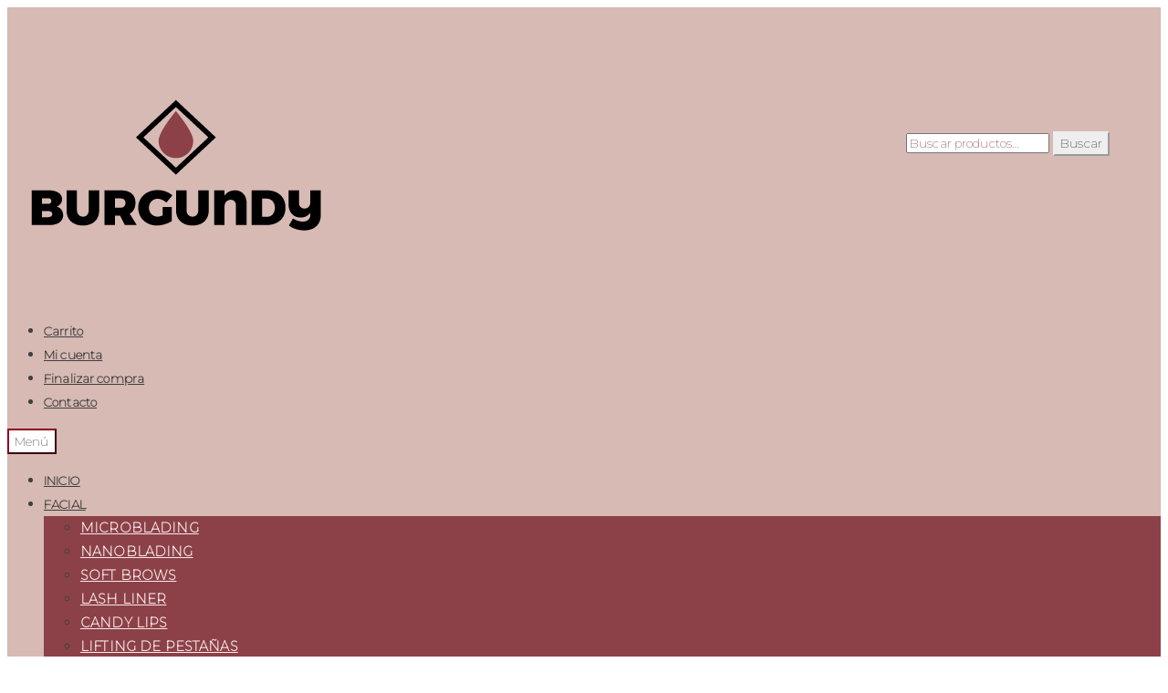

--- FILE ---
content_type: text/html; charset=UTF-8
request_url: https://burgundyred.es/producto/power-pad-xs/
body_size: 24826
content:
<!doctype html>
<html lang="es">
<head>
<title> Burgundy Red Studio en Fuengirola, Malaga</title>
<meta name="description" content="Centro de estética en Fuengirola, Málaga. Especialistas y pioneros en tratamientos y formación estética.">
<meta charset="UTF-8">
<meta name="viewport" content="width=device-width, initial-scale=1">
<link rel="profile" href="https://gmpg.org/xfn/11">
<link rel="pingback" href="https://burgundyred.es/xmlrpc.php">

<meta name='robots' content='index, follow, max-image-preview:large, max-snippet:-1, max-video-preview:-1' />

	<!-- This site is optimized with the Yoast SEO plugin v24.2 - https://yoast.com/wordpress/plugins/seo/ -->
	<title>Power Pad XS - Burgundy Red Studio</title>
	<link rel="canonical" href="https://burgundyred.es/producto/power-pad-xs/" />
	<meta property="og:locale" content="es_ES" />
	<meta property="og:type" content="article" />
	<meta property="og:title" content="Power Pad XS - Burgundy Red Studio" />
	<meta property="og:description" content="Almohadillas de Silicona talla 1 (xs) para las pestañas más cortitas.  El envase incluye 4 pares." />
	<meta property="og:url" content="https://burgundyred.es/producto/power-pad-xs/" />
	<meta property="og:site_name" content="Burgundy Red Studio" />
	<meta property="article:modified_time" content="2024-11-27T12:18:56+00:00" />
	<meta property="og:image" content="https://burgundyred.es/wp-content/uploads/2021/08/pegamento-power-pad-lifting-wimpernwelle-450x450-1.jpg" />
	<meta property="og:image:width" content="450" />
	<meta property="og:image:height" content="450" />
	<meta property="og:image:type" content="image/jpeg" />
	<meta name="twitter:card" content="summary_large_image" />
	<script type="application/ld+json" class="yoast-schema-graph">{"@context":"https://schema.org","@graph":[{"@type":"WebPage","@id":"https://burgundyred.es/producto/power-pad-xs/","url":"https://burgundyred.es/producto/power-pad-xs/","name":"Power Pad XS - Burgundy Red Studio","isPartOf":{"@id":"https://burgundyred.es/#website"},"primaryImageOfPage":{"@id":"https://burgundyred.es/producto/power-pad-xs/#primaryimage"},"image":{"@id":"https://burgundyred.es/producto/power-pad-xs/#primaryimage"},"thumbnailUrl":"https://burgundyred.es/wp-content/uploads/2021/08/pegamento-power-pad-lifting-wimpernwelle-450x450-1.jpg","datePublished":"2018-12-12T09:07:41+00:00","dateModified":"2024-11-27T12:18:56+00:00","breadcrumb":{"@id":"https://burgundyred.es/producto/power-pad-xs/#breadcrumb"},"inLanguage":"es","potentialAction":[{"@type":"ReadAction","target":["https://burgundyred.es/producto/power-pad-xs/"]}]},{"@type":"ImageObject","inLanguage":"es","@id":"https://burgundyred.es/producto/power-pad-xs/#primaryimage","url":"https://burgundyred.es/wp-content/uploads/2021/08/pegamento-power-pad-lifting-wimpernwelle-450x450-1.jpg","contentUrl":"https://burgundyred.es/wp-content/uploads/2021/08/pegamento-power-pad-lifting-wimpernwelle-450x450-1.jpg","width":450,"height":450},{"@type":"BreadcrumbList","@id":"https://burgundyred.es/producto/power-pad-xs/#breadcrumb","itemListElement":[{"@type":"ListItem","position":1,"name":"INICIO","item":"https://burgundyred.es/"},{"@type":"ListItem","position":2,"name":"Power Pad XS"}]},{"@type":"WebSite","@id":"https://burgundyred.es/#website","url":"https://burgundyred.es/","name":"Burgundy Red Studio","description":"Estudio de Estética en Fuengirola","publisher":{"@id":"https://burgundyred.es/#organization"},"potentialAction":[{"@type":"SearchAction","target":{"@type":"EntryPoint","urlTemplate":"https://burgundyred.es/?s={search_term_string}"},"query-input":{"@type":"PropertyValueSpecification","valueRequired":true,"valueName":"search_term_string"}}],"inLanguage":"es"},{"@type":"Organization","@id":"https://burgundyred.es/#organization","name":"Burgundy Red Studio","url":"https://burgundyred.es/","logo":{"@type":"ImageObject","inLanguage":"es","@id":"https://burgundyred.es/#/schema/logo/image/","url":"https://burgundyred.es/wp-content/uploads/2021/07/burgundy_tienda.jpg","contentUrl":"https://burgundyred.es/wp-content/uploads/2021/07/burgundy_tienda.jpg","width":641,"height":600,"caption":"Burgundy Red Studio"},"image":{"@id":"https://burgundyred.es/#/schema/logo/image/"}}]}</script>
	<!-- / Yoast SEO plugin. -->


<link rel='dns-prefetch' href='//fonts.googleapis.com' />
<link rel="alternate" type="application/rss+xml" title="Burgundy Red Studio &raquo; Feed" href="https://burgundyred.es/feed/" />
<link rel="alternate" type="application/rss+xml" title="Burgundy Red Studio &raquo; Feed de los comentarios" href="https://burgundyred.es/comments/feed/" />
		<!-- This site uses the Google Analytics by ExactMetrics plugin v7.17 - Using Analytics tracking - https://www.exactmetrics.com/ -->
		<!-- Nota: ExactMetrics no está actualmente configurado en este sitio. El dueño del sitio necesita identificarse usando su cuenta de Google Analytics en el panel de ajustes de ExactMetrics. -->
					<!-- No tracking code set -->
				<!-- / Google Analytics by ExactMetrics -->
		<script>
window._wpemojiSettings = {"baseUrl":"https:\/\/s.w.org\/images\/core\/emoji\/15.0.3\/72x72\/","ext":".png","svgUrl":"https:\/\/s.w.org\/images\/core\/emoji\/15.0.3\/svg\/","svgExt":".svg","source":{"concatemoji":"https:\/\/burgundyred.es\/wp-includes\/js\/wp-emoji-release.min.js?ver=6.5.7"}};
/*! This file is auto-generated */
!function(i,n){var o,s,e;function c(e){try{var t={supportTests:e,timestamp:(new Date).valueOf()};sessionStorage.setItem(o,JSON.stringify(t))}catch(e){}}function p(e,t,n){e.clearRect(0,0,e.canvas.width,e.canvas.height),e.fillText(t,0,0);var t=new Uint32Array(e.getImageData(0,0,e.canvas.width,e.canvas.height).data),r=(e.clearRect(0,0,e.canvas.width,e.canvas.height),e.fillText(n,0,0),new Uint32Array(e.getImageData(0,0,e.canvas.width,e.canvas.height).data));return t.every(function(e,t){return e===r[t]})}function u(e,t,n){switch(t){case"flag":return n(e,"\ud83c\udff3\ufe0f\u200d\u26a7\ufe0f","\ud83c\udff3\ufe0f\u200b\u26a7\ufe0f")?!1:!n(e,"\ud83c\uddfa\ud83c\uddf3","\ud83c\uddfa\u200b\ud83c\uddf3")&&!n(e,"\ud83c\udff4\udb40\udc67\udb40\udc62\udb40\udc65\udb40\udc6e\udb40\udc67\udb40\udc7f","\ud83c\udff4\u200b\udb40\udc67\u200b\udb40\udc62\u200b\udb40\udc65\u200b\udb40\udc6e\u200b\udb40\udc67\u200b\udb40\udc7f");case"emoji":return!n(e,"\ud83d\udc26\u200d\u2b1b","\ud83d\udc26\u200b\u2b1b")}return!1}function f(e,t,n){var r="undefined"!=typeof WorkerGlobalScope&&self instanceof WorkerGlobalScope?new OffscreenCanvas(300,150):i.createElement("canvas"),a=r.getContext("2d",{willReadFrequently:!0}),o=(a.textBaseline="top",a.font="600 32px Arial",{});return e.forEach(function(e){o[e]=t(a,e,n)}),o}function t(e){var t=i.createElement("script");t.src=e,t.defer=!0,i.head.appendChild(t)}"undefined"!=typeof Promise&&(o="wpEmojiSettingsSupports",s=["flag","emoji"],n.supports={everything:!0,everythingExceptFlag:!0},e=new Promise(function(e){i.addEventListener("DOMContentLoaded",e,{once:!0})}),new Promise(function(t){var n=function(){try{var e=JSON.parse(sessionStorage.getItem(o));if("object"==typeof e&&"number"==typeof e.timestamp&&(new Date).valueOf()<e.timestamp+604800&&"object"==typeof e.supportTests)return e.supportTests}catch(e){}return null}();if(!n){if("undefined"!=typeof Worker&&"undefined"!=typeof OffscreenCanvas&&"undefined"!=typeof URL&&URL.createObjectURL&&"undefined"!=typeof Blob)try{var e="postMessage("+f.toString()+"("+[JSON.stringify(s),u.toString(),p.toString()].join(",")+"));",r=new Blob([e],{type:"text/javascript"}),a=new Worker(URL.createObjectURL(r),{name:"wpTestEmojiSupports"});return void(a.onmessage=function(e){c(n=e.data),a.terminate(),t(n)})}catch(e){}c(n=f(s,u,p))}t(n)}).then(function(e){for(var t in e)n.supports[t]=e[t],n.supports.everything=n.supports.everything&&n.supports[t],"flag"!==t&&(n.supports.everythingExceptFlag=n.supports.everythingExceptFlag&&n.supports[t]);n.supports.everythingExceptFlag=n.supports.everythingExceptFlag&&!n.supports.flag,n.DOMReady=!1,n.readyCallback=function(){n.DOMReady=!0}}).then(function(){return e}).then(function(){var e;n.supports.everything||(n.readyCallback(),(e=n.source||{}).concatemoji?t(e.concatemoji):e.wpemoji&&e.twemoji&&(t(e.twemoji),t(e.wpemoji)))}))}((window,document),window._wpemojiSettings);
</script>
<style id='wp-emoji-styles-inline-css'>

	img.wp-smiley, img.emoji {
		display: inline !important;
		border: none !important;
		box-shadow: none !important;
		height: 1em !important;
		width: 1em !important;
		margin: 0 0.07em !important;
		vertical-align: -0.1em !important;
		background: none !important;
		padding: 0 !important;
	}
</style>
<link rel='stylesheet' id='wp-block-library-css' href='https://burgundyred.es/wp-includes/css/dist/block-library/style.min.css?ver=6.5.7' media='all' />
<style id='wp-block-library-theme-inline-css'>
.wp-block-audio figcaption{color:#555;font-size:13px;text-align:center}.is-dark-theme .wp-block-audio figcaption{color:#ffffffa6}.wp-block-audio{margin:0 0 1em}.wp-block-code{border:1px solid #ccc;border-radius:4px;font-family:Menlo,Consolas,monaco,monospace;padding:.8em 1em}.wp-block-embed figcaption{color:#555;font-size:13px;text-align:center}.is-dark-theme .wp-block-embed figcaption{color:#ffffffa6}.wp-block-embed{margin:0 0 1em}.blocks-gallery-caption{color:#555;font-size:13px;text-align:center}.is-dark-theme .blocks-gallery-caption{color:#ffffffa6}.wp-block-image figcaption{color:#555;font-size:13px;text-align:center}.is-dark-theme .wp-block-image figcaption{color:#ffffffa6}.wp-block-image{margin:0 0 1em}.wp-block-pullquote{border-bottom:4px solid;border-top:4px solid;color:currentColor;margin-bottom:1.75em}.wp-block-pullquote cite,.wp-block-pullquote footer,.wp-block-pullquote__citation{color:currentColor;font-size:.8125em;font-style:normal;text-transform:uppercase}.wp-block-quote{border-left:.25em solid;margin:0 0 1.75em;padding-left:1em}.wp-block-quote cite,.wp-block-quote footer{color:currentColor;font-size:.8125em;font-style:normal;position:relative}.wp-block-quote.has-text-align-right{border-left:none;border-right:.25em solid;padding-left:0;padding-right:1em}.wp-block-quote.has-text-align-center{border:none;padding-left:0}.wp-block-quote.is-large,.wp-block-quote.is-style-large,.wp-block-quote.is-style-plain{border:none}.wp-block-search .wp-block-search__label{font-weight:700}.wp-block-search__button{border:1px solid #ccc;padding:.375em .625em}:where(.wp-block-group.has-background){padding:1.25em 2.375em}.wp-block-separator.has-css-opacity{opacity:.4}.wp-block-separator{border:none;border-bottom:2px solid;margin-left:auto;margin-right:auto}.wp-block-separator.has-alpha-channel-opacity{opacity:1}.wp-block-separator:not(.is-style-wide):not(.is-style-dots){width:100px}.wp-block-separator.has-background:not(.is-style-dots){border-bottom:none;height:1px}.wp-block-separator.has-background:not(.is-style-wide):not(.is-style-dots){height:2px}.wp-block-table{margin:0 0 1em}.wp-block-table td,.wp-block-table th{word-break:normal}.wp-block-table figcaption{color:#555;font-size:13px;text-align:center}.is-dark-theme .wp-block-table figcaption{color:#ffffffa6}.wp-block-video figcaption{color:#555;font-size:13px;text-align:center}.is-dark-theme .wp-block-video figcaption{color:#ffffffa6}.wp-block-video{margin:0 0 1em}.wp-block-template-part.has-background{margin-bottom:0;margin-top:0;padding:1.25em 2.375em}
</style>
<link rel='stylesheet' id='wpzoom-social-icons-block-style-css' href='https://burgundyred.es/wp-content/plugins/social-icons-widget-by-wpzoom/block/dist/style-wpzoom-social-icons.css?ver=4.3.4' media='all' />
<link rel='stylesheet' id='storefront-gutenberg-blocks-css' href='https://burgundyred.es/wp-content/themes/storefront/assets/css/base/gutenberg-blocks.css?ver=6.5.7' media='all' />
<style id='storefront-gutenberg-blocks-inline-css'>

				.wp-block-button__link:not(.has-text-color) {
					color: #333333;
				}

				.wp-block-button__link:not(.has-text-color):hover,
				.wp-block-button__link:not(.has-text-color):focus,
				.wp-block-button__link:not(.has-text-color):active {
					color: #333333;
				}

				.wp-block-button__link:not(.has-background) {
					background-color: #eeeeee;
				}

				.wp-block-button__link:not(.has-background):hover,
				.wp-block-button__link:not(.has-background):focus,
				.wp-block-button__link:not(.has-background):active {
					border-color: #d5d5d5;
					background-color: #d5d5d5;
				}

				.wp-block-quote footer,
				.wp-block-quote cite,
				.wp-block-quote__citation {
					color: #6d6d6d;
				}

				.wp-block-pullquote cite,
				.wp-block-pullquote footer,
				.wp-block-pullquote__citation {
					color: #6d6d6d;
				}

				.wp-block-image figcaption {
					color: #6d6d6d;
				}

				.wp-block-separator.is-style-dots::before {
					color: #333333;
				}

				.wp-block-file a.wp-block-file__button {
					color: #333333;
					background-color: #eeeeee;
					border-color: #eeeeee;
				}

				.wp-block-file a.wp-block-file__button:hover,
				.wp-block-file a.wp-block-file__button:focus,
				.wp-block-file a.wp-block-file__button:active {
					color: #333333;
					background-color: #d5d5d5;
				}

				.wp-block-code,
				.wp-block-preformatted pre {
					color: #6d6d6d;
				}

				.wp-block-table:not( .has-background ):not( .is-style-stripes ) tbody tr:nth-child(2n) td {
					background-color: #fdfdfd;
				}

				.wp-block-cover .wp-block-cover__inner-container h1:not(.has-text-color),
				.wp-block-cover .wp-block-cover__inner-container h2:not(.has-text-color),
				.wp-block-cover .wp-block-cover__inner-container h3:not(.has-text-color),
				.wp-block-cover .wp-block-cover__inner-container h4:not(.has-text-color),
				.wp-block-cover .wp-block-cover__inner-container h5:not(.has-text-color),
				.wp-block-cover .wp-block-cover__inner-container h6:not(.has-text-color) {
					color: #000000;
				}

				.wc-block-components-price-slider__range-input-progress,
				.rtl .wc-block-components-price-slider__range-input-progress {
					--range-color: #900020;
				}

				/* Target only IE11 */
				@media all and (-ms-high-contrast: none), (-ms-high-contrast: active) {
					.wc-block-components-price-slider__range-input-progress {
						background: #900020;
					}
				}

				.wc-block-components-button:not(.is-link) {
					background-color: #333333;
					color: #ffffff;
				}

				.wc-block-components-button:not(.is-link):hover,
				.wc-block-components-button:not(.is-link):focus,
				.wc-block-components-button:not(.is-link):active {
					background-color: #1a1a1a;
					color: #ffffff;
				}

				.wc-block-components-button:not(.is-link):disabled {
					background-color: #333333;
					color: #ffffff;
				}

				.wc-block-cart__submit-container {
					background-color: #ffffff;
				}

				.wc-block-cart__submit-container::before {
					color: rgba(220,220,220,0.5);
				}

				.wc-block-components-order-summary-item__quantity {
					background-color: #ffffff;
					border-color: #6d6d6d;
					box-shadow: 0 0 0 2px #ffffff;
					color: #6d6d6d;
				}
			
</style>
<style id='classic-theme-styles-inline-css'>
/*! This file is auto-generated */
.wp-block-button__link{color:#fff;background-color:#32373c;border-radius:9999px;box-shadow:none;text-decoration:none;padding:calc(.667em + 2px) calc(1.333em + 2px);font-size:1.125em}.wp-block-file__button{background:#32373c;color:#fff;text-decoration:none}
</style>
<style id='global-styles-inline-css'>
body{--wp--preset--color--black: #000000;--wp--preset--color--cyan-bluish-gray: #abb8c3;--wp--preset--color--white: #ffffff;--wp--preset--color--pale-pink: #f78da7;--wp--preset--color--vivid-red: #cf2e2e;--wp--preset--color--luminous-vivid-orange: #ff6900;--wp--preset--color--luminous-vivid-amber: #fcb900;--wp--preset--color--light-green-cyan: #7bdcb5;--wp--preset--color--vivid-green-cyan: #00d084;--wp--preset--color--pale-cyan-blue: #8ed1fc;--wp--preset--color--vivid-cyan-blue: #0693e3;--wp--preset--color--vivid-purple: #9b51e0;--wp--preset--color--central-palette-1: #653B47;--wp--preset--color--central-palette-2: #F9EBE9;--wp--preset--color--central-palette-3: #D3CDCF;--wp--preset--color--central-palette-4: #5C8193;--wp--preset--color--central-palette-5: #A96F6D;--wp--preset--color--central-palette-6: #F6F5F4;--wp--preset--color--central-palette-7: #F82828;--wp--preset--color--central-palette-8: #8C4148;--wp--preset--gradient--vivid-cyan-blue-to-vivid-purple: linear-gradient(135deg,rgba(6,147,227,1) 0%,rgb(155,81,224) 100%);--wp--preset--gradient--light-green-cyan-to-vivid-green-cyan: linear-gradient(135deg,rgb(122,220,180) 0%,rgb(0,208,130) 100%);--wp--preset--gradient--luminous-vivid-amber-to-luminous-vivid-orange: linear-gradient(135deg,rgba(252,185,0,1) 0%,rgba(255,105,0,1) 100%);--wp--preset--gradient--luminous-vivid-orange-to-vivid-red: linear-gradient(135deg,rgba(255,105,0,1) 0%,rgb(207,46,46) 100%);--wp--preset--gradient--very-light-gray-to-cyan-bluish-gray: linear-gradient(135deg,rgb(238,238,238) 0%,rgb(169,184,195) 100%);--wp--preset--gradient--cool-to-warm-spectrum: linear-gradient(135deg,rgb(74,234,220) 0%,rgb(151,120,209) 20%,rgb(207,42,186) 40%,rgb(238,44,130) 60%,rgb(251,105,98) 80%,rgb(254,248,76) 100%);--wp--preset--gradient--blush-light-purple: linear-gradient(135deg,rgb(255,206,236) 0%,rgb(152,150,240) 100%);--wp--preset--gradient--blush-bordeaux: linear-gradient(135deg,rgb(254,205,165) 0%,rgb(254,45,45) 50%,rgb(107,0,62) 100%);--wp--preset--gradient--luminous-dusk: linear-gradient(135deg,rgb(255,203,112) 0%,rgb(199,81,192) 50%,rgb(65,88,208) 100%);--wp--preset--gradient--pale-ocean: linear-gradient(135deg,rgb(255,245,203) 0%,rgb(182,227,212) 50%,rgb(51,167,181) 100%);--wp--preset--gradient--electric-grass: linear-gradient(135deg,rgb(202,248,128) 0%,rgb(113,206,126) 100%);--wp--preset--gradient--midnight: linear-gradient(135deg,rgb(2,3,129) 0%,rgb(40,116,252) 100%);--wp--preset--font-size--small: 14px;--wp--preset--font-size--medium: 23px;--wp--preset--font-size--large: 26px;--wp--preset--font-size--x-large: 42px;--wp--preset--font-size--normal: 16px;--wp--preset--font-size--huge: 37px;--wp--preset--spacing--20: 0.44rem;--wp--preset--spacing--30: 0.67rem;--wp--preset--spacing--40: 1rem;--wp--preset--spacing--50: 1.5rem;--wp--preset--spacing--60: 2.25rem;--wp--preset--spacing--70: 3.38rem;--wp--preset--spacing--80: 5.06rem;--wp--preset--shadow--natural: 6px 6px 9px rgba(0, 0, 0, 0.2);--wp--preset--shadow--deep: 12px 12px 50px rgba(0, 0, 0, 0.4);--wp--preset--shadow--sharp: 6px 6px 0px rgba(0, 0, 0, 0.2);--wp--preset--shadow--outlined: 6px 6px 0px -3px rgba(255, 255, 255, 1), 6px 6px rgba(0, 0, 0, 1);--wp--preset--shadow--crisp: 6px 6px 0px rgba(0, 0, 0, 1);}:where(.is-layout-flex){gap: 0.5em;}:where(.is-layout-grid){gap: 0.5em;}body .is-layout-flex{display: flex;}body .is-layout-flex{flex-wrap: wrap;align-items: center;}body .is-layout-flex > *{margin: 0;}body .is-layout-grid{display: grid;}body .is-layout-grid > *{margin: 0;}:where(.wp-block-columns.is-layout-flex){gap: 2em;}:where(.wp-block-columns.is-layout-grid){gap: 2em;}:where(.wp-block-post-template.is-layout-flex){gap: 1.25em;}:where(.wp-block-post-template.is-layout-grid){gap: 1.25em;}.has-black-color{color: var(--wp--preset--color--black) !important;}.has-cyan-bluish-gray-color{color: var(--wp--preset--color--cyan-bluish-gray) !important;}.has-white-color{color: var(--wp--preset--color--white) !important;}.has-pale-pink-color{color: var(--wp--preset--color--pale-pink) !important;}.has-vivid-red-color{color: var(--wp--preset--color--vivid-red) !important;}.has-luminous-vivid-orange-color{color: var(--wp--preset--color--luminous-vivid-orange) !important;}.has-luminous-vivid-amber-color{color: var(--wp--preset--color--luminous-vivid-amber) !important;}.has-light-green-cyan-color{color: var(--wp--preset--color--light-green-cyan) !important;}.has-vivid-green-cyan-color{color: var(--wp--preset--color--vivid-green-cyan) !important;}.has-pale-cyan-blue-color{color: var(--wp--preset--color--pale-cyan-blue) !important;}.has-vivid-cyan-blue-color{color: var(--wp--preset--color--vivid-cyan-blue) !important;}.has-vivid-purple-color{color: var(--wp--preset--color--vivid-purple) !important;}.has-black-background-color{background-color: var(--wp--preset--color--black) !important;}.has-cyan-bluish-gray-background-color{background-color: var(--wp--preset--color--cyan-bluish-gray) !important;}.has-white-background-color{background-color: var(--wp--preset--color--white) !important;}.has-pale-pink-background-color{background-color: var(--wp--preset--color--pale-pink) !important;}.has-vivid-red-background-color{background-color: var(--wp--preset--color--vivid-red) !important;}.has-luminous-vivid-orange-background-color{background-color: var(--wp--preset--color--luminous-vivid-orange) !important;}.has-luminous-vivid-amber-background-color{background-color: var(--wp--preset--color--luminous-vivid-amber) !important;}.has-light-green-cyan-background-color{background-color: var(--wp--preset--color--light-green-cyan) !important;}.has-vivid-green-cyan-background-color{background-color: var(--wp--preset--color--vivid-green-cyan) !important;}.has-pale-cyan-blue-background-color{background-color: var(--wp--preset--color--pale-cyan-blue) !important;}.has-vivid-cyan-blue-background-color{background-color: var(--wp--preset--color--vivid-cyan-blue) !important;}.has-vivid-purple-background-color{background-color: var(--wp--preset--color--vivid-purple) !important;}.has-black-border-color{border-color: var(--wp--preset--color--black) !important;}.has-cyan-bluish-gray-border-color{border-color: var(--wp--preset--color--cyan-bluish-gray) !important;}.has-white-border-color{border-color: var(--wp--preset--color--white) !important;}.has-pale-pink-border-color{border-color: var(--wp--preset--color--pale-pink) !important;}.has-vivid-red-border-color{border-color: var(--wp--preset--color--vivid-red) !important;}.has-luminous-vivid-orange-border-color{border-color: var(--wp--preset--color--luminous-vivid-orange) !important;}.has-luminous-vivid-amber-border-color{border-color: var(--wp--preset--color--luminous-vivid-amber) !important;}.has-light-green-cyan-border-color{border-color: var(--wp--preset--color--light-green-cyan) !important;}.has-vivid-green-cyan-border-color{border-color: var(--wp--preset--color--vivid-green-cyan) !important;}.has-pale-cyan-blue-border-color{border-color: var(--wp--preset--color--pale-cyan-blue) !important;}.has-vivid-cyan-blue-border-color{border-color: var(--wp--preset--color--vivid-cyan-blue) !important;}.has-vivid-purple-border-color{border-color: var(--wp--preset--color--vivid-purple) !important;}.has-vivid-cyan-blue-to-vivid-purple-gradient-background{background: var(--wp--preset--gradient--vivid-cyan-blue-to-vivid-purple) !important;}.has-light-green-cyan-to-vivid-green-cyan-gradient-background{background: var(--wp--preset--gradient--light-green-cyan-to-vivid-green-cyan) !important;}.has-luminous-vivid-amber-to-luminous-vivid-orange-gradient-background{background: var(--wp--preset--gradient--luminous-vivid-amber-to-luminous-vivid-orange) !important;}.has-luminous-vivid-orange-to-vivid-red-gradient-background{background: var(--wp--preset--gradient--luminous-vivid-orange-to-vivid-red) !important;}.has-very-light-gray-to-cyan-bluish-gray-gradient-background{background: var(--wp--preset--gradient--very-light-gray-to-cyan-bluish-gray) !important;}.has-cool-to-warm-spectrum-gradient-background{background: var(--wp--preset--gradient--cool-to-warm-spectrum) !important;}.has-blush-light-purple-gradient-background{background: var(--wp--preset--gradient--blush-light-purple) !important;}.has-blush-bordeaux-gradient-background{background: var(--wp--preset--gradient--blush-bordeaux) !important;}.has-luminous-dusk-gradient-background{background: var(--wp--preset--gradient--luminous-dusk) !important;}.has-pale-ocean-gradient-background{background: var(--wp--preset--gradient--pale-ocean) !important;}.has-electric-grass-gradient-background{background: var(--wp--preset--gradient--electric-grass) !important;}.has-midnight-gradient-background{background: var(--wp--preset--gradient--midnight) !important;}.has-small-font-size{font-size: var(--wp--preset--font-size--small) !important;}.has-medium-font-size{font-size: var(--wp--preset--font-size--medium) !important;}.has-large-font-size{font-size: var(--wp--preset--font-size--large) !important;}.has-x-large-font-size{font-size: var(--wp--preset--font-size--x-large) !important;}
.wp-block-navigation a:where(:not(.wp-element-button)){color: inherit;}
:where(.wp-block-post-template.is-layout-flex){gap: 1.25em;}:where(.wp-block-post-template.is-layout-grid){gap: 1.25em;}
:where(.wp-block-columns.is-layout-flex){gap: 2em;}:where(.wp-block-columns.is-layout-grid){gap: 2em;}
.wp-block-pullquote{font-size: 1.5em;line-height: 1.6;}
</style>
<link rel='stylesheet' id='front-estilos-css' href='https://burgundyred.es/wp-content/plugins/asesor-cookies-para-la-ley-en-espana/html/front/estilos.css?ver=6.5.7' media='all' />
<link rel='stylesheet' id='contact-form-7-css' href='https://burgundyred.es/wp-content/plugins/contact-form-7/includes/css/styles.css?ver=5.9.4' media='all' />
<link rel='stylesheet' id='font-awesome-four-css' href='https://burgundyred.es/wp-content/plugins/font-awesome-4-menus/css/font-awesome.min.css?ver=4.7.0' media='all' />
<link rel='stylesheet' id='page-list-style-css' href='https://burgundyred.es/wp-content/plugins/page-list/css/page-list.css?ver=5.9' media='all' />
<link rel='stylesheet' id='photoswipe-css' href='https://burgundyred.es/wp-content/plugins/woocommerce/assets/css/photoswipe/photoswipe.min.css?ver=8.8.5' media='all' />
<link rel='stylesheet' id='photoswipe-default-skin-css' href='https://burgundyred.es/wp-content/plugins/woocommerce/assets/css/photoswipe/default-skin/default-skin.min.css?ver=8.8.5' media='all' />
<style id='woocommerce-inline-inline-css'>
.woocommerce form .form-row .required { visibility: visible; }
</style>
<link rel='stylesheet' id='dashicons-css' href='https://burgundyred.es/wp-includes/css/dashicons.min.css?ver=6.5.7' media='all' />
<link rel='stylesheet' id='woocommerce-addons-css-css' href='https://burgundyred.es/wp-content/plugins/woocommerce-product-addons/assets/css/frontend.css?ver=5.0.0' media='all' />
<link rel='stylesheet' id='gateway-css' href='https://burgundyred.es/wp-content/plugins/woocommerce-paypal-payments/modules/ppcp-button/assets/css/gateway.css?ver=2.6.1' media='all' />
<link rel='stylesheet' id='storefront-style-css' href='https://burgundyred.es/wp-content/themes/storefront/style.css?ver=6.5.7' media='all' />
<style id='storefront-style-inline-css'>

			.main-navigation ul li a,
			.site-title a,
			ul.menu li a,
			.site-branding h1 a,
			button.menu-toggle,
			button.menu-toggle:hover,
			.handheld-navigation .dropdown-toggle {
				color: #900020;
			}

			button.menu-toggle,
			button.menu-toggle:hover {
				border-color: #900020;
			}

			.main-navigation ul li a:hover,
			.main-navigation ul li:hover > a,
			.site-title a:hover,
			.site-header ul.menu li.current-menu-item > a {
				color: #d14161;
			}

			table:not( .has-background ) th {
				background-color: #f8f8f8;
			}

			table:not( .has-background ) tbody td {
				background-color: #fdfdfd;
			}

			table:not( .has-background ) tbody tr:nth-child(2n) td,
			fieldset,
			fieldset legend {
				background-color: #fbfbfb;
			}

			.site-header,
			.secondary-navigation ul ul,
			.main-navigation ul.menu > li.menu-item-has-children:after,
			.secondary-navigation ul.menu ul,
			.storefront-handheld-footer-bar,
			.storefront-handheld-footer-bar ul li > a,
			.storefront-handheld-footer-bar ul li.search .site-search,
			button.menu-toggle,
			button.menu-toggle:hover {
				background-color: #ffffff;
			}

			p.site-description,
			.site-header,
			.storefront-handheld-footer-bar {
				color: #404040;
			}

			button.menu-toggle:after,
			button.menu-toggle:before,
			button.menu-toggle span:before {
				background-color: #900020;
			}

			h1, h2, h3, h4, h5, h6, .wc-block-grid__product-title {
				color: #333333;
			}

			.widget h1 {
				border-bottom-color: #333333;
			}

			body,
			.secondary-navigation a {
				color: #6d6d6d;
			}

			.widget-area .widget a,
			.hentry .entry-header .posted-on a,
			.hentry .entry-header .post-author a,
			.hentry .entry-header .post-comments a,
			.hentry .entry-header .byline a {
				color: #727272;
			}

			a {
				color: #900020;
			}

			a:focus,
			button:focus,
			.button.alt:focus,
			input:focus,
			textarea:focus,
			input[type="button"]:focus,
			input[type="reset"]:focus,
			input[type="submit"]:focus,
			input[type="email"]:focus,
			input[type="tel"]:focus,
			input[type="url"]:focus,
			input[type="password"]:focus,
			input[type="search"]:focus {
				outline-color: #900020;
			}

			button, input[type="button"], input[type="reset"], input[type="submit"], .button, .widget a.button {
				background-color: #eeeeee;
				border-color: #eeeeee;
				color: #333333;
			}

			button:hover, input[type="button"]:hover, input[type="reset"]:hover, input[type="submit"]:hover, .button:hover, .widget a.button:hover {
				background-color: #d5d5d5;
				border-color: #d5d5d5;
				color: #333333;
			}

			button.alt, input[type="button"].alt, input[type="reset"].alt, input[type="submit"].alt, .button.alt, .widget-area .widget a.button.alt {
				background-color: #333333;
				border-color: #333333;
				color: #ffffff;
			}

			button.alt:hover, input[type="button"].alt:hover, input[type="reset"].alt:hover, input[type="submit"].alt:hover, .button.alt:hover, .widget-area .widget a.button.alt:hover {
				background-color: #1a1a1a;
				border-color: #1a1a1a;
				color: #ffffff;
			}

			.pagination .page-numbers li .page-numbers.current {
				background-color: #e6e6e6;
				color: #636363;
			}

			#comments .comment-list .comment-content .comment-text {
				background-color: #f8f8f8;
			}

			.site-footer {
				background-color: #f0f0f0;
				color: #6d6d6d;
			}

			.site-footer a:not(.button):not(.components-button) {
				color: #333333;
			}

			.site-footer .storefront-handheld-footer-bar a:not(.button):not(.components-button) {
				color: #900020;
			}

			.site-footer h1, .site-footer h2, .site-footer h3, .site-footer h4, .site-footer h5, .site-footer h6, .site-footer .widget .widget-title, .site-footer .widget .widgettitle {
				color: #333333;
			}

			.page-template-template-homepage.has-post-thumbnail .type-page.has-post-thumbnail .entry-title {
				color: #000000;
			}

			.page-template-template-homepage.has-post-thumbnail .type-page.has-post-thumbnail .entry-content {
				color: #000000;
			}

			@media screen and ( min-width: 768px ) {
				.secondary-navigation ul.menu a:hover {
					color: #595959;
				}

				.secondary-navigation ul.menu a {
					color: #404040;
				}

				.main-navigation ul.menu ul.sub-menu,
				.main-navigation ul.nav-menu ul.children {
					background-color: #f0f0f0;
				}

				.site-header {
					border-bottom-color: #f0f0f0;
				}
			}

				.sp-fixed-width .site {
					background-color:#ffffff;
				}
			

				.checkout-slides .sp-checkout-control-nav li a:after {
					background-color:#ffffff;
					border: 4px solid #d7d7d7;
				}

				.checkout-slides .sp-checkout-control-nav li:nth-child(2) a.flex-active:after {
					border: 4px solid #d7d7d7;
				}

				.checkout-slides .sp-checkout-control-nav li a:before,
				.checkout-slides .sp-checkout-control-nav li:nth-child(2) a.flex-active:before  {
					background-color:#d7d7d7;
				}

				.checkout-slides .sp-checkout-control-nav li:nth-child(2) a:before {
					background-color:#ebebeb;
				}

				.checkout-slides .sp-checkout-control-nav li:nth-child(2) a:after {
					border: 4px solid #ebebeb;
				}
			
</style>
<link rel='stylesheet' id='storefront-icons-css' href='https://burgundyred.es/wp-content/themes/storefront/assets/css/base/icons.css?ver=6.5.7' media='all' />
<link rel='stylesheet' id='storefront-fonts-css' href='https://fonts.googleapis.com/css?family=Source+Sans+Pro%3A400%2C300%2C300italic%2C400italic%2C600%2C700%2C900&#038;subset=latin%2Clatin-ext&#038;ver=6.5.7' media='all' />
<link rel='stylesheet' id='wpzoom-social-icons-socicon-css' href='https://burgundyred.es/wp-content/plugins/social-icons-widget-by-wpzoom/assets/css/wpzoom-socicon.css?ver=1736779505' media='all' />
<link rel='stylesheet' id='wpzoom-social-icons-genericons-css' href='https://burgundyred.es/wp-content/plugins/social-icons-widget-by-wpzoom/assets/css/genericons.css?ver=1736779505' media='all' />
<link rel='stylesheet' id='wpzoom-social-icons-academicons-css' href='https://burgundyred.es/wp-content/plugins/social-icons-widget-by-wpzoom/assets/css/academicons.min.css?ver=1736779505' media='all' />
<link rel='stylesheet' id='wpzoom-social-icons-font-awesome-3-css' href='https://burgundyred.es/wp-content/plugins/social-icons-widget-by-wpzoom/assets/css/font-awesome-3.min.css?ver=1736779505' media='all' />
<link rel='stylesheet' id='wpzoom-social-icons-styles-css' href='https://burgundyred.es/wp-content/plugins/social-icons-widget-by-wpzoom/assets/css/wpzoom-social-icons-styles.css?ver=1736779505' media='all' />
<link rel='stylesheet' id='js_composer_custom_css-css' href='//burgundyred.es/wp-content/uploads/js_composer/custom.css?ver=7.3' media='all' />
<link rel='stylesheet' id='storefront-woocommerce-style-css' href='https://burgundyred.es/wp-content/themes/storefront/assets/css/woocommerce/woocommerce.css?ver=6.5.7' media='all' />
<style id='storefront-woocommerce-style-inline-css'>
@font-face {
				font-family: star;
				src: url(https://burgundyred.es/wp-content/plugins/woocommerce/assets/fonts//star.eot);
				src:
					url(https://burgundyred.es/wp-content/plugins/woocommerce/assets/fonts//star.eot?#iefix) format("embedded-opentype"),
					url(https://burgundyred.es/wp-content/plugins/woocommerce/assets/fonts//star.woff) format("woff"),
					url(https://burgundyred.es/wp-content/plugins/woocommerce/assets/fonts//star.ttf) format("truetype"),
					url(https://burgundyred.es/wp-content/plugins/woocommerce/assets/fonts//star.svg#star) format("svg");
				font-weight: 400;
				font-style: normal;
			}
			@font-face {
				font-family: WooCommerce;
				src: url(https://burgundyred.es/wp-content/plugins/woocommerce/assets/fonts//WooCommerce.eot);
				src:
					url(https://burgundyred.es/wp-content/plugins/woocommerce/assets/fonts//WooCommerce.eot?#iefix) format("embedded-opentype"),
					url(https://burgundyred.es/wp-content/plugins/woocommerce/assets/fonts//WooCommerce.woff) format("woff"),
					url(https://burgundyred.es/wp-content/plugins/woocommerce/assets/fonts//WooCommerce.ttf) format("truetype"),
					url(https://burgundyred.es/wp-content/plugins/woocommerce/assets/fonts//WooCommerce.svg#WooCommerce) format("svg");
				font-weight: 400;
				font-style: normal;
			}

			a.cart-contents,
			.site-header-cart .widget_shopping_cart a {
				color: #900020;
			}

			a.cart-contents:hover,
			.site-header-cart .widget_shopping_cart a:hover,
			.site-header-cart:hover > li > a {
				color: #d14161;
			}

			table.cart td.product-remove,
			table.cart td.actions {
				border-top-color: #ffffff;
			}

			.storefront-handheld-footer-bar ul li.cart .count {
				background-color: #900020;
				color: #ffffff;
				border-color: #ffffff;
			}

			.woocommerce-tabs ul.tabs li.active a,
			ul.products li.product .price,
			.onsale,
			.wc-block-grid__product-onsale,
			.widget_search form:before,
			.widget_product_search form:before {
				color: #6d6d6d;
			}

			.woocommerce-breadcrumb a,
			a.woocommerce-review-link,
			.product_meta a {
				color: #727272;
			}

			.wc-block-grid__product-onsale,
			.onsale {
				border-color: #6d6d6d;
			}

			.star-rating span:before,
			.quantity .plus, .quantity .minus,
			p.stars a:hover:after,
			p.stars a:after,
			.star-rating span:before,
			#payment .payment_methods li input[type=radio]:first-child:checked+label:before {
				color: #900020;
			}

			.widget_price_filter .ui-slider .ui-slider-range,
			.widget_price_filter .ui-slider .ui-slider-handle {
				background-color: #900020;
			}

			.order_details {
				background-color: #f8f8f8;
			}

			.order_details > li {
				border-bottom: 1px dotted #e3e3e3;
			}

			.order_details:before,
			.order_details:after {
				background: -webkit-linear-gradient(transparent 0,transparent 0),-webkit-linear-gradient(135deg,#f8f8f8 33.33%,transparent 33.33%),-webkit-linear-gradient(45deg,#f8f8f8 33.33%,transparent 33.33%)
			}

			#order_review {
				background-color: #ffffff;
			}

			#payment .payment_methods > li .payment_box,
			#payment .place-order {
				background-color: #fafafa;
			}

			#payment .payment_methods > li:not(.woocommerce-notice) {
				background-color: #f5f5f5;
			}

			#payment .payment_methods > li:not(.woocommerce-notice):hover {
				background-color: #f0f0f0;
			}

			.woocommerce-pagination .page-numbers li .page-numbers.current {
				background-color: #e6e6e6;
				color: #636363;
			}

			.wc-block-grid__product-onsale,
			.onsale,
			.woocommerce-pagination .page-numbers li .page-numbers:not(.current) {
				color: #6d6d6d;
			}

			p.stars a:before,
			p.stars a:hover~a:before,
			p.stars.selected a.active~a:before {
				color: #6d6d6d;
			}

			p.stars.selected a.active:before,
			p.stars:hover a:before,
			p.stars.selected a:not(.active):before,
			p.stars.selected a.active:before {
				color: #900020;
			}

			.single-product div.product .woocommerce-product-gallery .woocommerce-product-gallery__trigger {
				background-color: #eeeeee;
				color: #333333;
			}

			.single-product div.product .woocommerce-product-gallery .woocommerce-product-gallery__trigger:hover {
				background-color: #d5d5d5;
				border-color: #d5d5d5;
				color: #333333;
			}

			.button.added_to_cart:focus,
			.button.wc-forward:focus {
				outline-color: #900020;
			}

			.added_to_cart,
			.site-header-cart .widget_shopping_cart a.button,
			.wc-block-grid__products .wc-block-grid__product .wp-block-button__link {
				background-color: #eeeeee;
				border-color: #eeeeee;
				color: #333333;
			}

			.added_to_cart:hover,
			.site-header-cart .widget_shopping_cart a.button:hover,
			.wc-block-grid__products .wc-block-grid__product .wp-block-button__link:hover {
				background-color: #d5d5d5;
				border-color: #d5d5d5;
				color: #333333;
			}

			.added_to_cart.alt, .added_to_cart, .widget a.button.checkout {
				background-color: #333333;
				border-color: #333333;
				color: #ffffff;
			}

			.added_to_cart.alt:hover, .added_to_cart:hover, .widget a.button.checkout:hover {
				background-color: #1a1a1a;
				border-color: #1a1a1a;
				color: #ffffff;
			}

			.button.loading {
				color: #eeeeee;
			}

			.button.loading:hover {
				background-color: #eeeeee;
			}

			.button.loading:after {
				color: #333333;
			}

			@media screen and ( min-width: 768px ) {
				.site-header-cart .widget_shopping_cart,
				.site-header .product_list_widget li .quantity {
					color: #404040;
				}

				.site-header-cart .widget_shopping_cart .buttons,
				.site-header-cart .widget_shopping_cart .total {
					background-color: #f5f5f5;
				}

				.site-header-cart .widget_shopping_cart {
					background-color: #f0f0f0;
				}
			}
				.storefront-product-pagination a {
					color: #6d6d6d;
					background-color: #ffffff;
				}

				.woocommerce-message {
					background-color: #0f834d !important;
					color: #ffffff !important;
				}

				.woocommerce-message a,
				.woocommerce-message a:hover,
				.woocommerce-message .button,
				.woocommerce-message .button:hover {
					color: #ffffff !important;
				}

				.woocommerce-info {
					background-color: #3D9CD2 !important;
					color: #ffffff !important;
				}

				.woocommerce-info a,
				.woocommerce-info a:hover,
				.woocommerce-info .button,
				.woocommerce-info .button:hover {
					color: #ffffff !important;
				}

				.woocommerce-error {
					background-color: #e2401c !important;
					color: #ffffff !important;
				}

				.woocommerce-error a,
				.woocommerce-error a:hover,
				.woocommerce-error .button,
				.woocommerce-error .button:hover {
					color: #ffffff !important;
				}

			

				.star-rating span:before,
				.star-rating:before {
					color: #FFA200;
				}

				.star-rating:before {
					opacity: 0.25;
				}
			
</style>
<link rel='stylesheet' id='storefront-child-style-css' href='https://burgundyred.es/wp-content/themes/storefront-child/style.css?ver=1.0.0' media='all' />
<link rel='stylesheet' id='bsf-Defaults-css' href='https://burgundyred.es/wp-content/uploads/smile_fonts/Defaults/Defaults.css?ver=3.19.12' media='all' />
<link rel='stylesheet' id='sp-header-frontend-css' href='https://burgundyred.es/wp-content/plugins/storefront-powerpack/includes/customizer/header/assets/css/sp-header-frontend.css?ver=1.4.8' media='all' />
<link rel='stylesheet' id='sp-styles-css' href='https://burgundyred.es/wp-content/plugins/storefront-powerpack/assets/css/style.css?ver=1.4.8' media='all' />
<link rel='stylesheet' id='wpgdprc-front-css-css' href='https://burgundyred.es/wp-content/plugins/wp-gdpr-compliance/Assets/css/front.css?ver=1676488880' media='all' />
<style id='wpgdprc-front-css-inline-css'>
:root{--wp-gdpr--bar--background-color: #000000;--wp-gdpr--bar--color: #ffffff;--wp-gdpr--button--background-color: #000000;--wp-gdpr--button--background-color--darken: #000000;--wp-gdpr--button--color: #ffffff;}
</style>
<link rel='preload' as='font'  id='wpzoom-social-icons-font-academicons-woff2-css' href='https://burgundyred.es/wp-content/plugins/social-icons-widget-by-wpzoom/assets/font/academicons.woff2?v=1.9.2' type='font/woff2' crossorigin />
<link rel='preload' as='font'  id='wpzoom-social-icons-font-fontawesome-3-woff2-css' href='https://burgundyred.es/wp-content/plugins/social-icons-widget-by-wpzoom/assets/font/fontawesome-webfont.woff2?v=4.7.0' type='font/woff2' crossorigin />
<link rel='preload' as='font'  id='wpzoom-social-icons-font-genericons-woff-css' href='https://burgundyred.es/wp-content/plugins/social-icons-widget-by-wpzoom/assets/font/Genericons.woff' type='font/woff' crossorigin />
<link rel='preload' as='font'  id='wpzoom-social-icons-font-socicon-woff2-css' href='https://burgundyred.es/wp-content/plugins/social-icons-widget-by-wpzoom/assets/font/socicon.woff2?v=4.3.4' type='font/woff2' crossorigin />
<link rel='stylesheet' id='sps-styles-css' href='https://burgundyred.es/wp-content/plugins/storefront-product-sharing/assets/css/style.css?ver=6.5.7' media='all' />
<link rel='stylesheet' id='cart-tab-styles-storefront-css' href='https://burgundyred.es/wp-content/plugins/woocommerce-cart-tab/includes/../assets/css/style-storefront.css?ver=1.1.1' media='all' />
<style id='cart-tab-styles-storefront-inline-css'>

			.woocommerce-cart-tab-container {
				background-color: #ffffff;
			}

			.woocommerce-cart-tab,
			.woocommerce-cart-tab-container .widget_shopping_cart .widgettitle,
			.woocommerce-cart-tab-container .widget_shopping_cart .buttons {
				background-color: #ffffff;
			}

			.woocommerce-cart-tab,
			.woocommerce-cart-tab:hover {
				color: #ffffff;
			}

			.woocommerce-cart-tab-container .widget_shopping_cart {
				color: #404040;
			}

			.woocommerce-cart-tab-container .widget_shopping_cart a:not(.button),
			.woocommerce-cart-tab-container .widget_shopping_cart .widgettitle {
				color: #900020;
			}

			.woocommerce-cart-tab__contents {
				background-color: #333333;
				color: #ffffff;
			}

			.woocommerce-cart-tab__icon-bag {
				fill: #900020;
			}
</style>
<link rel='stylesheet' id='ssatc-styles-css' href='https://burgundyred.es/wp-content/plugins/storefront-sticky-add-to-cart/classes/../assets/css/style.css?ver=1.1.8' media='all' />
<style id='ssatc-styles-inline-css'>

			.ssatc-sticky-add-to-cart {
				background-color: #ffffff;
				color: #6d6d6d;
			}

			.ssatc-sticky-add-to-cart a:not(.button) {
				color: #900020;
			}
</style>
<style id="kt_central_palette_gutenberg_css" type="text/css">.has-central-palette-1-color{color:#653B47}.has-central-palette-1-background-color{background-color:#653B47}.has-central-palette-2-color{color:#F9EBE9}.has-central-palette-2-background-color{background-color:#F9EBE9}.has-central-palette-3-color{color:#D3CDCF}.has-central-palette-3-background-color{background-color:#D3CDCF}.has-central-palette-4-color{color:#5C8193}.has-central-palette-4-background-color{background-color:#5C8193}.has-central-palette-5-color{color:#A96F6D}.has-central-palette-5-background-color{background-color:#A96F6D}.has-central-palette-6-color{color:#F6F5F4}.has-central-palette-6-background-color{background-color:#F6F5F4}.has-central-palette-7-color{color:#F82828}.has-central-palette-7-background-color{background-color:#F82828}.has-central-palette-8-color{color:#8C4148}.has-central-palette-8-background-color{background-color:#8C4148}
</style>
<script src="https://burgundyred.es/wp-includes/js/jquery/jquery.min.js?ver=3.7.1" id="jquery-core-js"></script>
<script src="https://burgundyred.es/wp-includes/js/jquery/jquery-migrate.min.js?ver=3.4.1" id="jquery-migrate-js"></script>
<script id="front-principal-js-extra">
var cdp_cookies_info = {"url_plugin":"https:\/\/burgundyred.es\/wp-content\/plugins\/asesor-cookies-para-la-ley-en-espana\/plugin.php","url_admin_ajax":"https:\/\/burgundyred.es\/wp-admin\/admin-ajax.php"};
</script>
<script src="https://burgundyred.es/wp-content/plugins/asesor-cookies-para-la-ley-en-espana/html/front/principal.js?ver=6.5.7" id="front-principal-js"></script>
<script src="https://burgundyred.es/wp-content/plugins/woocommerce/assets/js/jquery-blockui/jquery.blockUI.min.js?ver=2.7.0-wc.8.8.5" id="jquery-blockui-js" data-wp-strategy="defer"></script>
<script id="wc-add-to-cart-js-extra">
var wc_add_to_cart_params = {"ajax_url":"\/wp-admin\/admin-ajax.php","wc_ajax_url":"\/?wc-ajax=%%endpoint%%","i18n_view_cart":"Ver carrito","cart_url":"https:\/\/burgundyred.es\/carrito\/","is_cart":"","cart_redirect_after_add":"yes"};
</script>
<script src="https://burgundyred.es/wp-content/plugins/woocommerce/assets/js/frontend/add-to-cart.min.js?ver=8.8.5" id="wc-add-to-cart-js" data-wp-strategy="defer"></script>
<script src="https://burgundyred.es/wp-content/plugins/woocommerce/assets/js/zoom/jquery.zoom.min.js?ver=1.7.21-wc.8.8.5" id="zoom-js" defer data-wp-strategy="defer"></script>
<script src="https://burgundyred.es/wp-content/plugins/woocommerce/assets/js/photoswipe/photoswipe.min.js?ver=4.1.1-wc.8.8.5" id="photoswipe-js" defer data-wp-strategy="defer"></script>
<script src="https://burgundyred.es/wp-content/plugins/woocommerce/assets/js/photoswipe/photoswipe-ui-default.min.js?ver=4.1.1-wc.8.8.5" id="photoswipe-ui-default-js" defer data-wp-strategy="defer"></script>
<script id="wc-single-product-js-extra">
var wc_single_product_params = {"i18n_required_rating_text":"Por favor elige una puntuaci\u00f3n","review_rating_required":"yes","flexslider":{"rtl":false,"animation":"slide","smoothHeight":true,"directionNav":false,"controlNav":"thumbnails","slideshow":false,"animationSpeed":500,"animationLoop":false,"allowOneSlide":false},"zoom_enabled":"1","zoom_options":[],"photoswipe_enabled":"1","photoswipe_options":{"shareEl":false,"closeOnScroll":false,"history":false,"hideAnimationDuration":0,"showAnimationDuration":0},"flexslider_enabled":"1"};
</script>
<script src="https://burgundyred.es/wp-content/plugins/woocommerce/assets/js/frontend/single-product.min.js?ver=8.8.5" id="wc-single-product-js" defer data-wp-strategy="defer"></script>
<script src="https://burgundyred.es/wp-content/plugins/woocommerce/assets/js/js-cookie/js.cookie.min.js?ver=2.1.4-wc.8.8.5" id="js-cookie-js" defer data-wp-strategy="defer"></script>
<script id="woocommerce-js-extra">
var woocommerce_params = {"ajax_url":"\/wp-admin\/admin-ajax.php","wc_ajax_url":"\/?wc-ajax=%%endpoint%%"};
</script>
<script src="https://burgundyred.es/wp-content/plugins/woocommerce/assets/js/frontend/woocommerce.min.js?ver=8.8.5" id="woocommerce-js" defer data-wp-strategy="defer"></script>
<script src="https://burgundyred.es/wp-content/plugins/js_composer/assets/js/vendors/woocommerce-add-to-cart.js?ver=7.3" id="vc_woocommerce-add-to-cart-js-js"></script>
<script id="kk-script-js-extra">
var fetchCartItems = {"ajax_url":"https:\/\/burgundyred.es\/wp-admin\/admin-ajax.php","action":"kk_wc_fetchcartitems","nonce":"956f8dee4c","currency":"EUR"};
</script>
<script src="https://burgundyred.es/wp-content/plugins/kliken-marketing-for-google/assets/kk-script.js?ver=6.5.7" id="kk-script-js"></script>
<script id="WCPAY_ASSETS-js-extra">
var wcpayAssets = {"url":"https:\/\/burgundyred.es\/wp-content\/plugins\/woocommerce-payments\/dist\/"};
</script>
<script id="wpgdprc-front-js-js-extra">
var wpgdprcFront = {"ajaxUrl":"https:\/\/burgundyred.es\/wp-admin\/admin-ajax.php","ajaxNonce":"6ce895ef74","ajaxArg":"security","pluginPrefix":"wpgdprc","blogId":"1","isMultiSite":"","locale":"es_ES","showSignUpModal":"","showFormModal":"","cookieName":"wpgdprc-consent","consentVersion":"","path":"\/","prefix":"wpgdprc"};
</script>
<script src="https://burgundyred.es/wp-content/plugins/wp-gdpr-compliance/Assets/js/front.min.js?ver=1676488880" id="wpgdprc-front-js-js"></script>
<script src="https://burgundyred.es/wp-content/plugins/woocommerce-cart-tab/includes/../assets/js/cart-tab.min.js?ver=1.1.1" id="cart-tab-script-js"></script>
<script></script><link rel="https://api.w.org/" href="https://burgundyred.es/wp-json/" /><link rel="alternate" type="application/json" href="https://burgundyred.es/wp-json/wp/v2/product/2028" /><link rel="EditURI" type="application/rsd+xml" title="RSD" href="https://burgundyred.es/xmlrpc.php?rsd" />
<meta name="generator" content="WordPress 6.5.7" />
<meta name="generator" content="WooCommerce 8.8.5" />
<link rel='shortlink' href='https://burgundyred.es/?p=2028' />
<link rel="alternate" type="application/json+oembed" href="https://burgundyred.es/wp-json/oembed/1.0/embed?url=https%3A%2F%2Fburgundyred.es%2Fproducto%2Fpower-pad-xs%2F" />
<link rel="alternate" type="text/xml+oembed" href="https://burgundyred.es/wp-json/oembed/1.0/embed?url=https%3A%2F%2Fburgundyred.es%2Fproducto%2Fpower-pad-xs%2F&#038;format=xml" />
	<noscript><style>.woocommerce-product-gallery{ opacity: 1 !important; }</style></noscript>
	<meta name="generator" content="Powered by WPBakery Page Builder - drag and drop page builder for WordPress."/>
<link rel="icon" href="https://burgundyred.es/wp-content/uploads/2022/03/cropped-cropped-cropped-burgundy-red-logo-fuengirola-estetica-32x32.png" sizes="32x32" />
<link rel="icon" href="https://burgundyred.es/wp-content/uploads/2022/03/cropped-cropped-cropped-burgundy-red-logo-fuengirola-estetica-192x192.png" sizes="192x192" />
<link rel="apple-touch-icon" href="https://burgundyred.es/wp-content/uploads/2022/03/cropped-cropped-cropped-burgundy-red-logo-fuengirola-estetica-180x180.png" />
<meta name="msapplication-TileImage" content="https://burgundyred.es/wp-content/uploads/2022/03/cropped-cropped-cropped-burgundy-red-logo-fuengirola-estetica-270x270.png" />
		<style id="wp-custom-css">
			:root{
    --burgundy:#d6bab3;
    --white:#f9ebe9;
    --grey:#999;
    --black:#5c8193;
    --pink:#a25851;
    --hoverpink:#7b4350;
		--darkburgundy:#8c4148;
}

	@font-face {
  		font-family: analogue;
		src: url(	https://burgundyred.es/wp-content/uploads/2022/03/analogue-webfont.ttf);}

@import url('https://fonts.googleapis.com/css2?family=Montserrat&display=swap');


*{
	font-family: 'Montserrat', sans-serif;
	font-weight:500;
	letter-spacing:0.01em;
	line-height: 1.65;
}
#masthead{
	background-color: var(--burgundy);
}
strong{
	font-weight:600;
	color:var(--darkburgundy);
}
p span, span{
	font-family: 'Montserrat', sans-serif !important;
}
h2 strong, h2 span{
	color:var(--darkburgundy) !important;
	font-family:analogue !important;
		letter-spacing:0.03em;
}
h4{
font-family: analogue !important;
font-weight: 800;
text-align: left;
margin-top: 0;
	font-size: 1.2em !important;
}
em{
	color:var(--pink);
	font-family: analogue !important;
	font-style:normal;
}

/*SEARCHBAR*/
input[type="search"]::placeholder{
	color:var(--darkburgundy)!important;}

	.site-search .widget_product_search form::before, .widget_search form::before{		color:var(--darkburgundy);
	}
/*NAVIGATION*/
.main-navigation ul.menu ul.sub-menu{
	background-color: var(--darkburgundy);
}
.main-navigation ul li a, .site-title a, ul.menu li a, .site-branding h1 a, button.menu-toggle{
	font-size: clamp(0.85em, 1vmax, 1.5em);
	color:var(--jp-carousel-primary-color);
	font-weight:800;
}
.secondary-navigation .menu a{
	padding: 1em 0;
}
.main-navigation ul.menu ul li a{
	font-size:0.9em;
	color:var(--white
	);
	font-weight:800;
}
.site-header ul.menu li.current-menu-item > a{
	border-bottom: solid 7px var(--darkburgundy);
}

/*NAVEGACION HOVER*/
.main-navigation ul li a:hover, .main-navigation ul li:hover > a, .site-title a:hover, .site-header ul.menu li.current-menu-item > a{
	color: var(--darkburgundy);
}
.columns-4 li.product-category h2{
    mix-blend-mode: multiply;}
.main-navigation ul li ul.sub-menu li a{
	    color:var(--white) !important;
}

/*BOTONES*/
.boton-contacto button.vc_general.vc_btn3, .boton-contacto a.vc_general.vc_btn3, button.subpagina, ul.products li.product .button, .button.alt{
    background-color:var(--darkburgundy) !important;
	color:var(--white) !important;
}
.boton-contacto button.vc_general.vc_btn3:hover, .boton-contacto a.vc_general.vc_btn3:hover, button.subpagina:hover, ul.products li.product .button:hover, .button.alt:hover{
    background-color:var(--white)!important;
	color:var(--darkburgundy) !important;
}
.regala-burgundy .vc_general.vc_btn3{
	    background-color:var(--darkburgundy);
    color:var(--white) !important;
}
.regala-burgundy .vc_general.vc_btn3:hover{
	    background-color:var(--white)!important;
    color:var(--darkburgundy) !important;
}
/*HOME CARDS*/
.ultb3-info.ib3-info-center a{
	font-family:analogue !important;
	letter-spacing:0.07em;
}

/*FILETES*/
.vc_separator .vc_sep_holder .vc_sep_line{
	border-color:var(--black);
	border-top:2px solid var(--black);
	height:2px;
}

/*FOOTER*/
.site-footer{
	font-weight:600;
}
.site-footer h, .site-info,.textwidget p, .site-footer a:not(.button):not(.components-button){
	color:var(--pink);
}
.site-footer a{
	text-decoration-thickness: 0.12vw;
}
.site-search .widget_product_search{
	margin-top: 0vh;
}

/*TOOGLES*/
.vc_toggle_content p span{
	color:black;
}
.vc_toggle.vc_toggle_default p span, .vc_toggle.vc_toggle_default p span strong, .vc_toggle_content p span, .vc_toggle_content span{	letter-spacing: 0.05em;
	color:var(--black);
	font-size:16px;
}
h3.vc_custom_heading{
	color:var(--black) !important;
		font-family: 'Montserrat', sans-serif !important;
	font-weight:800 !important;
}

/*TIENDA*/
ul.products li.product .woocommerce-loop-category__title{
	font-weight:600;
}
.extratienda h2, ul.products li.product .price, .columns-4 li.product-category h2, bdi, .onsale{
	color:var(--darkburgundy);
}
bdi{
	font-weight:800;
}
.product_meta, span.posted-in {
font-weight:600;}
.posted_in a{
	color:var(--black);
}
.posted_in a:hover, .posted_in a:focus {
	color:var(--darkburgundy);
}
.woocommerce-tabs ul.tabs li.active a {
	color:var(--darkburgundy);
	font-weight:800;
}
.woocommerce-tabs ul.tabs, .woocommerce-tabs ul.tabs li{
	color:var(--darkburgundy);
	border-top: 1px solid var(--darkburgundy);
	border-bottom:1px solid var(--darkburgundy);
}
h1.product_title.entry-title{
	font-family: analogue !important;
}
.woocommerce-product-details__short-description span{
	font-weight:600;
	color:var(--grey);
}
.woocommerce-product-details__short-description span strong{
	font-weight:600;
}
#tab-description p span{
	font-weight:600;
}

/*MEDIA QUERIES*/
@media (min-width: 768px){
.main-navigation ul.menu > li > a, .main-navigation ul.nav-menu > li > a {
padding-right: 0;
padding-left: 0;
	}
#masthead {
  background-color: var(--burgundy);
  padding-bottom: 3vh;
  margin-top: 0;
}
.site-search{
		position:absolute;
		top:20vh !important;
	}
	.site-search .widget_product_search{

		display:block;}
}

@media (min-width: 0px) and (max-width: 767px){
.site-header {
  height: 20vh;
	}
	#site-navigation button.menu-toggle{
		transform: translate(-5vw, 4vh);
	}
.site-header .col-full .site-branding {
	margin-top: 0.5vh;
	margin-bottom:0;
	}
	.site-header .site-branding img{
	max-width: 50vw;
	}
	.site-header-cart .cart-contents{
		transform: translate(-5vw, 18vh);
	}
	.zoom-social-icons-list--round .socicon{
		color: var(--pink) !important;
	font-size: 25px !important;
	padding:5px !important;
	}
	.zoom-social-icons-list--round .socicon:hover{
		color:var(--black) !important;
	}
.woocommerce-active .site-header .site-search{
	position:absolute;
	top: 10vh !important;
	}
	.site-search .widget_product_search{
	margin-top:20vh;
	display:block;
	width: 90%;
	margin-left: 20%;
}
	.site-search{
		font-size: 0.7em;
	}
	color:var(--darkburgundy);
	}
	.woocommerce-active .site-header .site-search{
		right: 5vw;
	}
}
		</style>
		<noscript><style> .wpb_animate_when_almost_visible { opacity: 1; }</style></noscript></head>

<body data-rsssl=1 class="product-template-default single single-product postid-2028 wp-custom-logo wp-embed-responsive theme-storefront woocommerce woocommerce-page woocommerce-no-js storefront-full-width-content storefront-secondary-navigation storefront-align-wide right-sidebar woocommerce-active sp-shop-alignment-center wpb-js-composer js-comp-ver-7.3 vc_responsive">



<div id="page" class="hfeed site">
	
	<header id="masthead" class="site-header" role="banner" style="">
		<div class="col-full">		<a class="skip-link screen-reader-text" href="#site-navigation">Ir a la navegación</a>
		<a class="skip-link screen-reader-text" href="#content">Ir al contenido</a>
				<div class="site-branding">
			<a href="https://burgundyred.es/" class="custom-logo-link" rel="home"><img width="369" height="318" src="https://burgundyred.es/wp-content/uploads/2022/03/cropped-cropped-burgundy-red-logo-fuengirola-estetica-_.png" class="custom-logo" alt="Burgundy Red Studio" decoding="async" fetchpriority="high" srcset="https://burgundyred.es/wp-content/uploads/2022/03/cropped-cropped-burgundy-red-logo-fuengirola-estetica-_.png 369w, https://burgundyred.es/wp-content/uploads/2022/03/cropped-cropped-burgundy-red-logo-fuengirola-estetica-_-300x259.png 300w" sizes="(max-width: 369px) 100vw, 369px" /></a>		</div>
					<nav class="secondary-navigation" role="navigation" aria-label="Navegación secundaria">
				<div class="menu-tienda-carrito-container"><ul id="menu-tienda-carrito" class="menu"><li id="menu-item-138" class="menu-item menu-item-type-post_type menu-item-object-page menu-item-138"><a href="https://burgundyred.es/carrito/">Carrito</a></li>
<li id="menu-item-136" class="menu-item menu-item-type-post_type menu-item-object-page menu-item-136"><a href="https://burgundyred.es/mi-cuenta/">Mi cuenta</a></li>
<li id="menu-item-137" class="menu-item menu-item-type-post_type menu-item-object-page menu-item-137"><a href="https://burgundyred.es/finalizar-compra/">Finalizar compra</a></li>
<li id="menu-item-466" class="menu-item menu-item-type-post_type menu-item-object-page menu-item-466"><a href="https://burgundyred.es/contacto/">Contacto</a></li>
</ul></div>			</nav><!-- #site-navigation -->
						<div class="site-search">
				<div class="widget woocommerce widget_product_search"><form role="search" method="get" class="woocommerce-product-search" action="https://burgundyred.es/">
	<label class="screen-reader-text" for="woocommerce-product-search-field-0">Buscar por:</label>
	<input type="search" id="woocommerce-product-search-field-0" class="search-field" placeholder="Buscar productos&hellip;" value="" name="s" />
	<button type="submit" value="Buscar" class="">Buscar</button>
	<input type="hidden" name="post_type" value="product" />
</form>
</div>			</div>
			</div><div class="storefront-primary-navigation"><div class="col-full">		<nav id="site-navigation" class="main-navigation" role="navigation" aria-label="Navegación principal">
		<button class="menu-toggle" aria-controls="site-navigation" aria-expanded="false"><span>Menú</span></button>
			<div class="primary-navigation"><ul id="menu-menu-superior" class="menu"><li id="menu-item-14352" class="menu-item menu-item-type-post_type menu-item-object-page menu-item-home menu-item-14352"><a href="https://burgundyred.es/">INICIO</a></li>
<li id="menu-item-14327" class="menu-item menu-item-type-post_type menu-item-object-page menu-item-has-children menu-item-14327"><a href="https://burgundyred.es/estetica_facial/">FACIAL</a>
<ul class="sub-menu">
	<li id="menu-item-14761" class="menu-item menu-item-type-post_type menu-item-object-page menu-item-14761"><a href="https://burgundyred.es/estetica_facial/microblading-fuengirola/">MICROBLADING</a></li>
	<li id="menu-item-14713" class="menu-item menu-item-type-post_type menu-item-object-page menu-item-14713"><a href="https://burgundyred.es/estetica_facial/nanoblading-fuengirola/">NANOBLADING</a></li>
	<li id="menu-item-23035" class="menu-item menu-item-type-post_type menu-item-object-page menu-item-23035"><a href="https://burgundyred.es/soft-brows-fuengirola/">SOFT BROWS</a></li>
	<li id="menu-item-17280" class="menu-item menu-item-type-post_type menu-item-object-page menu-item-17280"><a href="https://burgundyred.es/estetica_facial/lashliner/">LASH LINER</a></li>
	<li id="menu-item-19029" class="menu-item menu-item-type-post_type menu-item-object-page menu-item-19029"><a href="https://burgundyred.es/estetica_facial/candy-lips/">CANDY LIPS</a></li>
	<li id="menu-item-14929" class="menu-item menu-item-type-post_type menu-item-object-page menu-item-14929"><a href="https://burgundyred.es/estetica_facial/liftting-pestanas/">LIFTING DE PESTAÑAS</a></li>
	<li id="menu-item-21963" class="menu-item menu-item-type-post_type menu-item-object-page menu-item-21963"><a href="https://burgundyred.es/estetica_corporal/laser-despigmentante-tatuajes/">LÁSER DESPIGMENTANTE TATUAJES</a></li>
	<li id="menu-item-14970" class="menu-item menu-item-type-post_type menu-item-object-page menu-item-14970"><a href="https://burgundyred.es/estetica_facial/laminado-cejas-fuengirola/">LAMINADO DE CEJAS</a></li>
	<li id="menu-item-19495" class="menu-item menu-item-type-post_type menu-item-object-page menu-item-19495"><a href="https://burgundyred.es/estetica_facial/diseno-y-depilacion-de-cejas/">DISEÑO Y DEPILACIÓN DE CEJAS</a></li>
	<li id="menu-item-22981" class="menu-item menu-item-type-post_type menu-item-object-page menu-item-22981"><a href="https://burgundyred.es/estetica_facial/piel-de-cristal/">PIEL DE CRISTAL</a></li>
	<li id="menu-item-14939" class="menu-item menu-item-type-post_type menu-item-object-page menu-item-14939"><a href="https://burgundyred.es/estetica_facial/dermaplaning-facial-fuengirola/">DERMAPLANING FACIAL</a></li>
	<li id="menu-item-24057" class="menu-item menu-item-type-post_type menu-item-object-page menu-item-24057"><a href="https://burgundyred.es/estetica_facial/higiene-hydra-glow-max/">HIGIENE HYDRA GLOW MAX</a></li>
	<li id="menu-item-19467" class="menu-item menu-item-type-post_type menu-item-object-page menu-item-19467"><a href="https://burgundyred.es/estetica_facial/radiofrecuencia-facial/">RADIOFRECUENCIA</a></li>
	<li id="menu-item-21989" class="menu-item menu-item-type-post_type menu-item-object-page menu-item-21989"><a href="https://burgundyred.es/estetica_facial/hidra-lips/">HYDRA LIPS</a></li>
	<li id="menu-item-21980" class="menu-item menu-item-type-post_type menu-item-object-page menu-item-21980"><a href="https://burgundyred.es/estetica_corporal/peeling-hollywood/">PEELING HOLLYWOOD</a></li>
	<li id="menu-item-14986" class="menu-item menu-item-type-post_type menu-item-object-page menu-item-14986"><a href="https://burgundyred.es/estetica_facial/higiene-facial-fuengirola/">HIGIENE FACIAL</a></li>
	<li id="menu-item-23009" class="menu-item menu-item-type-post_type menu-item-object-page menu-item-23009"><a href="https://burgundyred.es/estetica_facial/higiene-premium/">HIGIENE PREMIUM</a></li>
	<li id="menu-item-19487" class="menu-item menu-item-type-post_type menu-item-object-page menu-item-19487"><a href="https://burgundyred.es/estetica_facial/masaje-craneofacial/">MASAJE CRANEOFACIAL</a></li>
	<li id="menu-item-14952" class="menu-item menu-item-type-post_type menu-item-object-page menu-item-14952"><a href="https://burgundyred.es/estetica_facial/maderoterapia-fuengirola/">MADEROTERAPIA</a></li>
	<li id="menu-item-15019" class="menu-item menu-item-type-post_type menu-item-object-page menu-item-15019"><a href="https://burgundyred.es/estetica_facial/bdr-mesoterapia-fuengirola/">BDR</a></li>
	<li id="menu-item-15034" class="menu-item menu-item-type-post_type menu-item-object-page menu-item-15034"><a href="https://burgundyred.es/estetica_facial/microneedling-fuengirola/">MICRONEEDLING</a></li>
	<li id="menu-item-14928" class="menu-item menu-item-type-post_type menu-item-object-page menu-item-14928"><a href="https://burgundyred.es/estetica_facial/presoterapia-ocular/">PRESOTERAPIA OCULAR</a></li>
	<li id="menu-item-15062" class="menu-item menu-item-type-post_type menu-item-object-page menu-item-15062"><a href="https://burgundyred.es/estetica_facial/diagnostico-de-la-piel/">DIAGNOSTICO DE LA PIEL</a></li>
</ul>
</li>
<li id="menu-item-14793" class="menu-item menu-item-type-post_type menu-item-object-page menu-item-has-children menu-item-14793"><a href="https://burgundyred.es/estetica_corporal/">CORPORAL</a>
<ul class="sub-menu">
	<li id="menu-item-15925" class="menu-item menu-item-type-post_type menu-item-object-page menu-item-15925"><a href="https://burgundyred.es/estetica_corporal/lipomodell/">LIPOMODELL</a></li>
	<li id="menu-item-15926" class="menu-item menu-item-type-post_type menu-item-object-page menu-item-15926"><a href="https://burgundyred.es/estetica_corporal/lipomodell-plus-fuengirola/">LIPOMODELL +</a></li>
	<li id="menu-item-15167" class="menu-item menu-item-type-post_type menu-item-object-page menu-item-15167"><a href="https://burgundyred.es/estetica_corporal/body-sculpt/">BODY SCULPT</a></li>
	<li id="menu-item-14951" class="menu-item menu-item-type-post_type menu-item-object-page menu-item-14951"><a href="https://burgundyred.es/estetica_facial/maderoterapia-fuengirola/">MADEROTERAPIA</a></li>
	<li id="menu-item-19475" class="menu-item menu-item-type-post_type menu-item-object-page menu-item-19475"><a href="https://burgundyred.es/estetica_corporal/masaje-de-pies/">MASAJE DE PIES</a></li>
	<li id="menu-item-15178" class="menu-item menu-item-type-post_type menu-item-object-page menu-item-15178"><a href="https://burgundyred.es/estetica_corporal/masajes-drenaje-linfatico-cirulatorio-reafirmante/">MASAJES</a></li>
	<li id="menu-item-19488" class="menu-item menu-item-type-post_type menu-item-object-page menu-item-19488"><a href="https://burgundyred.es/estetica_facial/masaje-craneofacial/">MASAJE CRANEOFACIAL</a></li>
	<li id="menu-item-19466" class="menu-item menu-item-type-post_type menu-item-object-page menu-item-19466"><a href="https://burgundyred.es/estetica_corporal/radiofrecuencia-corporal/">RADIOFRECUENCIA</a></li>
	<li id="menu-item-19038" class="menu-item menu-item-type-post_type menu-item-object-page menu-item-19038"><a href="https://burgundyred.es/estetica_corporal/booty-boost/">BOOTY BOOST</a></li>
	<li id="menu-item-21962" class="menu-item menu-item-type-post_type menu-item-object-page menu-item-21962"><a href="https://burgundyred.es/estetica_corporal/laser-despigmentante-tatuajes/">LÁSER DESPIGMENTANTE TATUAJES</a></li>
	<li id="menu-item-14823" class="menu-item menu-item-type-post_type menu-item-object-page menu-item-14823"><a href="https://burgundyred.es/estetica_corporal/presoterapia-corporal/">PRESOTERAPIA</a></li>
	<li id="menu-item-15195" class="menu-item menu-item-type-post_type menu-item-object-page menu-item-15195"><a href="https://burgundyred.es/estetica_corporal/depilacion-sin-dolor/">DEPILACIÓN SIN DOLOR</a></li>
	<li id="menu-item-15166" class="menu-item menu-item-type-post_type menu-item-object-page menu-item-15166"><a href="https://burgundyred.es/estetica_corporal/piercings-fuengirola/">PIERCINGS</a></li>
</ul>
</li>
<li id="menu-item-14433" class="menu-item menu-item-type-post_type menu-item-object-page menu-item-14433"><a href="https://burgundyred.es/formacion-burgundy-fuengirola/">FORMACIÓN</a></li>
<li id="menu-item-17991" class="menu-item menu-item-type-post_type menu-item-object-page menu-item-17991"><a href="https://burgundyred.es/microblading-madrid/">MADRID</a></li>
<li id="menu-item-14355" class="menu-item menu-item-type-post_type menu-item-object-page current_page_parent menu-item-14355"><a href="https://burgundyred.es/tienda/">TIENDA</a></li>
</ul></div><div class="handheld-navigation"><ul id="menu-menu-superior-1" class="menu"><li class="menu-item menu-item-type-post_type menu-item-object-page menu-item-home menu-item-14352"><a href="https://burgundyred.es/">INICIO</a></li>
<li class="menu-item menu-item-type-post_type menu-item-object-page menu-item-has-children menu-item-14327"><a href="https://burgundyred.es/estetica_facial/">FACIAL</a>
<ul class="sub-menu">
	<li class="menu-item menu-item-type-post_type menu-item-object-page menu-item-14761"><a href="https://burgundyred.es/estetica_facial/microblading-fuengirola/">MICROBLADING</a></li>
	<li class="menu-item menu-item-type-post_type menu-item-object-page menu-item-14713"><a href="https://burgundyred.es/estetica_facial/nanoblading-fuengirola/">NANOBLADING</a></li>
	<li class="menu-item menu-item-type-post_type menu-item-object-page menu-item-23035"><a href="https://burgundyred.es/soft-brows-fuengirola/">SOFT BROWS</a></li>
	<li class="menu-item menu-item-type-post_type menu-item-object-page menu-item-17280"><a href="https://burgundyred.es/estetica_facial/lashliner/">LASH LINER</a></li>
	<li class="menu-item menu-item-type-post_type menu-item-object-page menu-item-19029"><a href="https://burgundyred.es/estetica_facial/candy-lips/">CANDY LIPS</a></li>
	<li class="menu-item menu-item-type-post_type menu-item-object-page menu-item-14929"><a href="https://burgundyred.es/estetica_facial/liftting-pestanas/">LIFTING DE PESTAÑAS</a></li>
	<li class="menu-item menu-item-type-post_type menu-item-object-page menu-item-21963"><a href="https://burgundyred.es/estetica_corporal/laser-despigmentante-tatuajes/">LÁSER DESPIGMENTANTE TATUAJES</a></li>
	<li class="menu-item menu-item-type-post_type menu-item-object-page menu-item-14970"><a href="https://burgundyred.es/estetica_facial/laminado-cejas-fuengirola/">LAMINADO DE CEJAS</a></li>
	<li class="menu-item menu-item-type-post_type menu-item-object-page menu-item-19495"><a href="https://burgundyred.es/estetica_facial/diseno-y-depilacion-de-cejas/">DISEÑO Y DEPILACIÓN DE CEJAS</a></li>
	<li class="menu-item menu-item-type-post_type menu-item-object-page menu-item-22981"><a href="https://burgundyred.es/estetica_facial/piel-de-cristal/">PIEL DE CRISTAL</a></li>
	<li class="menu-item menu-item-type-post_type menu-item-object-page menu-item-14939"><a href="https://burgundyred.es/estetica_facial/dermaplaning-facial-fuengirola/">DERMAPLANING FACIAL</a></li>
	<li class="menu-item menu-item-type-post_type menu-item-object-page menu-item-24057"><a href="https://burgundyred.es/estetica_facial/higiene-hydra-glow-max/">HIGIENE HYDRA GLOW MAX</a></li>
	<li class="menu-item menu-item-type-post_type menu-item-object-page menu-item-19467"><a href="https://burgundyred.es/estetica_facial/radiofrecuencia-facial/">RADIOFRECUENCIA</a></li>
	<li class="menu-item menu-item-type-post_type menu-item-object-page menu-item-21989"><a href="https://burgundyred.es/estetica_facial/hidra-lips/">HYDRA LIPS</a></li>
	<li class="menu-item menu-item-type-post_type menu-item-object-page menu-item-21980"><a href="https://burgundyred.es/estetica_corporal/peeling-hollywood/">PEELING HOLLYWOOD</a></li>
	<li class="menu-item menu-item-type-post_type menu-item-object-page menu-item-14986"><a href="https://burgundyred.es/estetica_facial/higiene-facial-fuengirola/">HIGIENE FACIAL</a></li>
	<li class="menu-item menu-item-type-post_type menu-item-object-page menu-item-23009"><a href="https://burgundyred.es/estetica_facial/higiene-premium/">HIGIENE PREMIUM</a></li>
	<li class="menu-item menu-item-type-post_type menu-item-object-page menu-item-19487"><a href="https://burgundyred.es/estetica_facial/masaje-craneofacial/">MASAJE CRANEOFACIAL</a></li>
	<li class="menu-item menu-item-type-post_type menu-item-object-page menu-item-14952"><a href="https://burgundyred.es/estetica_facial/maderoterapia-fuengirola/">MADEROTERAPIA</a></li>
	<li class="menu-item menu-item-type-post_type menu-item-object-page menu-item-15019"><a href="https://burgundyred.es/estetica_facial/bdr-mesoterapia-fuengirola/">BDR</a></li>
	<li class="menu-item menu-item-type-post_type menu-item-object-page menu-item-15034"><a href="https://burgundyred.es/estetica_facial/microneedling-fuengirola/">MICRONEEDLING</a></li>
	<li class="menu-item menu-item-type-post_type menu-item-object-page menu-item-14928"><a href="https://burgundyred.es/estetica_facial/presoterapia-ocular/">PRESOTERAPIA OCULAR</a></li>
	<li class="menu-item menu-item-type-post_type menu-item-object-page menu-item-15062"><a href="https://burgundyred.es/estetica_facial/diagnostico-de-la-piel/">DIAGNOSTICO DE LA PIEL</a></li>
</ul>
</li>
<li class="menu-item menu-item-type-post_type menu-item-object-page menu-item-has-children menu-item-14793"><a href="https://burgundyred.es/estetica_corporal/">CORPORAL</a>
<ul class="sub-menu">
	<li class="menu-item menu-item-type-post_type menu-item-object-page menu-item-15925"><a href="https://burgundyred.es/estetica_corporal/lipomodell/">LIPOMODELL</a></li>
	<li class="menu-item menu-item-type-post_type menu-item-object-page menu-item-15926"><a href="https://burgundyred.es/estetica_corporal/lipomodell-plus-fuengirola/">LIPOMODELL +</a></li>
	<li class="menu-item menu-item-type-post_type menu-item-object-page menu-item-15167"><a href="https://burgundyred.es/estetica_corporal/body-sculpt/">BODY SCULPT</a></li>
	<li class="menu-item menu-item-type-post_type menu-item-object-page menu-item-14951"><a href="https://burgundyred.es/estetica_facial/maderoterapia-fuengirola/">MADEROTERAPIA</a></li>
	<li class="menu-item menu-item-type-post_type menu-item-object-page menu-item-19475"><a href="https://burgundyred.es/estetica_corporal/masaje-de-pies/">MASAJE DE PIES</a></li>
	<li class="menu-item menu-item-type-post_type menu-item-object-page menu-item-15178"><a href="https://burgundyred.es/estetica_corporal/masajes-drenaje-linfatico-cirulatorio-reafirmante/">MASAJES</a></li>
	<li class="menu-item menu-item-type-post_type menu-item-object-page menu-item-19488"><a href="https://burgundyred.es/estetica_facial/masaje-craneofacial/">MASAJE CRANEOFACIAL</a></li>
	<li class="menu-item menu-item-type-post_type menu-item-object-page menu-item-19466"><a href="https://burgundyred.es/estetica_corporal/radiofrecuencia-corporal/">RADIOFRECUENCIA</a></li>
	<li class="menu-item menu-item-type-post_type menu-item-object-page menu-item-19038"><a href="https://burgundyred.es/estetica_corporal/booty-boost/">BOOTY BOOST</a></li>
	<li class="menu-item menu-item-type-post_type menu-item-object-page menu-item-21962"><a href="https://burgundyred.es/estetica_corporal/laser-despigmentante-tatuajes/">LÁSER DESPIGMENTANTE TATUAJES</a></li>
	<li class="menu-item menu-item-type-post_type menu-item-object-page menu-item-14823"><a href="https://burgundyred.es/estetica_corporal/presoterapia-corporal/">PRESOTERAPIA</a></li>
	<li class="menu-item menu-item-type-post_type menu-item-object-page menu-item-15195"><a href="https://burgundyred.es/estetica_corporal/depilacion-sin-dolor/">DEPILACIÓN SIN DOLOR</a></li>
	<li class="menu-item menu-item-type-post_type menu-item-object-page menu-item-15166"><a href="https://burgundyred.es/estetica_corporal/piercings-fuengirola/">PIERCINGS</a></li>
</ul>
</li>
<li class="menu-item menu-item-type-post_type menu-item-object-page menu-item-14433"><a href="https://burgundyred.es/formacion-burgundy-fuengirola/">FORMACIÓN</a></li>
<li class="menu-item menu-item-type-post_type menu-item-object-page menu-item-17991"><a href="https://burgundyred.es/microblading-madrid/">MADRID</a></li>
<li class="menu-item menu-item-type-post_type menu-item-object-page current_page_parent menu-item-14355"><a href="https://burgundyred.es/tienda/">TIENDA</a></li>
</ul></div>		</nav><!-- #site-navigation -->
				<ul id="site-header-cart" class="site-header-cart menu">
			<li class="">
							<a class="cart-contents" href="https://burgundyred.es/carrito/" title="Ver tu carrito de compra">
								<span class="woocommerce-Price-amount amount">0,00<span class="woocommerce-Price-currencySymbol">&euro;</span></span> <span class="count">0 productos</span>
			</a>
					</li>
			<li>
				<div class="widget woocommerce widget_shopping_cart"><div class="widget_shopping_cart_content"></div></div>			</li>
		</ul>
			</div></div>
	</header><!-- #masthead -->

			<div class="header-widget-region" role="complementary">
			<div class="col-full">
				<div id="zoom-social-icons-widget-3" class="widget zoom-social-icons-widget">
		
<ul class="zoom-social-icons-list zoom-social-icons-list--without-canvas zoom-social-icons-list--round zoom-social-icons-list--align-center zoom-social-icons-list--no-labels">

		
				<li class="zoom-social_icons-list__item">
		<a class="zoom-social_icons-list__link" href="https://wa.me/34633010684" target="_blank" title="Instagram" >
									
						<span class="screen-reader-text">whatsapp</span>
			
						<span class="zoom-social_icons-list-span social-icon socicon socicon-whatsapp" data-hover-rule="color" data-hover-color="#0e0b0c" style="color : #fccfda; font-size: 30px; padding:10px" ></span>
			
					</a>
	</li>

	
				<li class="zoom-social_icons-list__item">
		<a class="zoom-social_icons-list__link" href="https://www.instagram.com/burgundyred_" target="_blank" title="Default Label" >
									
						<span class="screen-reader-text">instagram</span>
			
						<span class="zoom-social_icons-list-span social-icon socicon socicon-instagram" data-hover-rule="color" data-hover-color="#0e0b0c" style="color : #fccfda; font-size: 30px; padding:10px" ></span>
			
					</a>
	</li>

	
				<li class="zoom-social_icons-list__item">
		<a class="zoom-social_icons-list__link" href="https://www.facebook.com/Burgundyredspain/" target="_blank" title="Facebook" >
									
						<span class="screen-reader-text">facebook</span>
			
						<span class="zoom-social_icons-list-span social-icon socicon socicon-facebook" data-hover-rule="color" data-hover-color="#0e0b0c" style="color : #fccfda; font-size: 30px; padding:10px" ></span>
			
					</a>
	</li>

	
</ul>

		</div>			</div>
		</div>
			<div class="storefront-breadcrumb"><div class="col-full"><nav class="woocommerce-breadcrumb" aria-label="migas de pan"><a href="https://burgundyred.es">Inicio</a><span class="breadcrumb-separator"> / </span><a href="https://burgundyred.es/tienda/">Tienda</a><span class="breadcrumb-separator"> / </span><a href="https://burgundyred.es/categoria-producto/liftingdepestanas/">Lifting de Pestañas</a><span class="breadcrumb-separator"> / </span><a href="https://burgundyred.es/categoria-producto/liftingdepestanas/wimpernwelle/">Wimpernwelle</a><span class="breadcrumb-separator"> / </span>Power Pad XS</nav></div></div>
	<div id="content" class="site-content" tabindex="-1">
		<div class="col-full">

		<div class="woocommerce"></div>
			<div id="primary" class="content-area">
			<main id="main" class="site-main" role="main">
		
					
			<div class="woocommerce-notices-wrapper"></div><div id="product-2028" class="product type-product post-2028 status-publish first outofstock product_cat-liftingdepestanas product_cat-wimpernwelle has-post-thumbnail shipping-taxable purchasable product-type-simple">

	<div class="woocommerce-product-gallery woocommerce-product-gallery--with-images woocommerce-product-gallery--columns-4 images" data-columns="4" style="opacity: 0; transition: opacity .25s ease-in-out;">
	<div class="woocommerce-product-gallery__wrapper">
		<div data-thumb="https://burgundyred.es/wp-content/uploads/2021/08/pegamento-power-pad-lifting-wimpernwelle-450x450-1-100x100.jpg" data-thumb-alt="" class="woocommerce-product-gallery__image"><a href="https://burgundyred.es/wp-content/uploads/2021/08/pegamento-power-pad-lifting-wimpernwelle-450x450-1.jpg"><img width="416" height="416" src="https://burgundyred.es/wp-content/uploads/2021/08/pegamento-power-pad-lifting-wimpernwelle-450x450-1-416x416.jpg" class="wp-post-image" alt="" title="pegamento-power-pad-lifting-wimpernwelle-450x450-1.jpg" data-caption="" data-src="https://burgundyred.es/wp-content/uploads/2021/08/pegamento-power-pad-lifting-wimpernwelle-450x450-1.jpg" data-large_image="https://burgundyred.es/wp-content/uploads/2021/08/pegamento-power-pad-lifting-wimpernwelle-450x450-1.jpg" data-large_image_width="450" data-large_image_height="450" decoding="async" srcset="https://burgundyred.es/wp-content/uploads/2021/08/pegamento-power-pad-lifting-wimpernwelle-450x450-1-416x416.jpg 416w, https://burgundyred.es/wp-content/uploads/2021/08/pegamento-power-pad-lifting-wimpernwelle-450x450-1-300x300.jpg 300w, https://burgundyred.es/wp-content/uploads/2021/08/pegamento-power-pad-lifting-wimpernwelle-450x450-1-150x150.jpg 150w, https://burgundyred.es/wp-content/uploads/2021/08/pegamento-power-pad-lifting-wimpernwelle-450x450-1-324x324.jpg 324w, https://burgundyred.es/wp-content/uploads/2021/08/pegamento-power-pad-lifting-wimpernwelle-450x450-1-100x100.jpg 100w, https://burgundyred.es/wp-content/uploads/2021/08/pegamento-power-pad-lifting-wimpernwelle-450x450-1.jpg 450w" sizes="(max-width: 416px) 100vw, 416px" /></a></div>	</div>
</div>

	<div class="summary entry-summary">
		<h1 class="product_title entry-title">Power Pad XS</h1><p class="price"><span class="woocommerce-Price-amount amount"><bdi>12,50<span class="woocommerce-Price-currencySymbol">&euro;</span></bdi></span></p>
<div class="woocommerce-product-details__short-description">
	<p><span style="font-family: josefinsans">Almohadillas de Silicona talla 1 (xs) para las pestañas más cortitas.</span></p>
<p><span style="font-family: josefinsans">El envase incluye 4 pares.</span></p>
</div>
<p class="stock out-of-stock">Sin existencias</p>
<div class="product_meta">

	
	
	<span class="posted_in">Categorías: <a href="https://burgundyred.es/categoria-producto/liftingdepestanas/" rel="tag">Lifting de Pestañas</a>, <a href="https://burgundyred.es/categoria-producto/liftingdepestanas/wimpernwelle/" rel="tag">Wimpernwelle</a></span>
	
	
</div>
	</div>

			<div class="storefront-product-sharing">
			<ul>
				<li class="twitter"><a href="https://twitter.com/intent/tweet?status=Power%20Pad%20XS+https://burgundyred.es/producto/power-pad-xs/" target="_blank" rel="noopener noreferrer">Compartir en Twitter</a></li>
				<li class="facebook"><a href="https://www.facebook.com/sharer/sharer.php?u=https://burgundyred.es/producto/power-pad-xs/" target="_blank" rel="noopener noreferrer">Compartir en Facebook</a></li>
				<li class="pinterest"><a href="https://pinterest.com/pin/create/bookmarklet/?media=https://burgundyred.es/wp-content/uploads/2021/08/pegamento-power-pad-lifting-wimpernwelle-450x450-1.jpg&#038;url=https://burgundyred.es/producto/power-pad-xs/&#038;is_video=false&#038;description=Power%20Pad%20XS" target="_blank" rel="noopener noreferrer">Pinear este producto</a></li>
				<li class="email"><a href="mailto:?subject=Power%20Pad%20XS&#038;body=https://burgundyred.es/producto/power-pad-xs/">Compartir por correo electrónico</a></li>
			</ul>
		</div>
		
	<section class="related products">

					<h2>Productos relacionados</h2>
				
		<ul class="products columns-3">

			
					<li class="product type-product post-7578 status-publish first instock product_cat-laminado-de-cejas product_cat-productos product_cat-liftingdepestanas product_cat-binacil has-post-thumbnail shipping-taxable purchasable product-type-simple">
	<a href="https://burgundyred.es/producto/tinte-de-pestanas-castano-binacil/" class="woocommerce-LoopProduct-link woocommerce-loop-product__link"><img width="324" height="324" src="https://burgundyred.es/wp-content/uploads/2021/08/Tinte-de-Pestanas-negro-azulado-Benacil-324x324.jpg" class="attachment-woocommerce_thumbnail size-woocommerce_thumbnail" alt="" decoding="async" srcset="https://burgundyred.es/wp-content/uploads/2021/08/Tinte-de-Pestanas-negro-azulado-Benacil-324x324.jpg 324w, https://burgundyred.es/wp-content/uploads/2021/08/Tinte-de-Pestanas-negro-azulado-Benacil-300x300.jpg 300w, https://burgundyred.es/wp-content/uploads/2021/08/Tinte-de-Pestanas-negro-azulado-Benacil-150x150.jpg 150w, https://burgundyred.es/wp-content/uploads/2021/08/Tinte-de-Pestanas-negro-azulado-Benacil-768x768.jpg 768w, https://burgundyred.es/wp-content/uploads/2021/08/Tinte-de-Pestanas-negro-azulado-Benacil-416x416.jpg 416w, https://burgundyred.es/wp-content/uploads/2021/08/Tinte-de-Pestanas-negro-azulado-Benacil-100x100.jpg 100w, https://burgundyred.es/wp-content/uploads/2021/08/Tinte-de-Pestanas-negro-azulado-Benacil.jpg 1000w" sizes="(max-width: 324px) 100vw, 324px" /><h2 class="woocommerce-loop-product__title">Tinte de pestañas Castaño Binacil (Intensidad 3)</h2>
	<span class="price"><span class="woocommerce-Price-amount amount"><bdi>4,81<span class="woocommerce-Price-currencySymbol">&euro;</span></bdi></span></span>
</a><a href="?add-to-cart=7578" data-quantity="1" class="button product_type_simple add_to_cart_button ajax_add_to_cart" data-product_id="7578" data-product_sku="" aria-label="Añadir al carrito: &ldquo;Tinte de pestañas Castaño Binacil (Intensidad 3)&rdquo;" aria-describedby="" rel="nofollow">Añadir al carrito</a></li>

			
					<li class="product type-product post-6421 status-publish instock product_cat-liftingdepestanas product_cat-accesorios-y-desechables-liftingdepestanas has-post-thumbnail shipping-taxable purchasable product-type-simple">
	<a href="https://burgundyred.es/producto/empujador-lifting-de-pestanas/" class="woocommerce-LoopProduct-link woocommerce-loop-product__link"><img width="324" height="324" src="https://burgundyred.es/wp-content/uploads/2021/08/wimpernapplikator-324x324.jpg" class="attachment-woocommerce_thumbnail size-woocommerce_thumbnail" alt="" decoding="async" srcset="https://burgundyred.es/wp-content/uploads/2021/08/wimpernapplikator-324x324.jpg 324w, https://burgundyred.es/wp-content/uploads/2021/08/wimpernapplikator-150x150.jpg 150w, https://burgundyred.es/wp-content/uploads/2021/08/wimpernapplikator-100x100.jpg 100w" sizes="(max-width: 324px) 100vw, 324px" /><h2 class="woocommerce-loop-product__title">Empujador Lifting de Pestañas</h2>
	<span class="price"><span class="woocommerce-Price-amount amount"><bdi>14,40<span class="woocommerce-Price-currencySymbol">&euro;</span></bdi></span></span>
</a><a href="?add-to-cart=6421" data-quantity="1" class="button product_type_simple add_to_cart_button ajax_add_to_cart" data-product_id="6421" data-product_sku="" aria-label="Añadir al carrito: &ldquo;Empujador Lifting de Pestañas&rdquo;" aria-describedby="" rel="nofollow">Añadir al carrito</a></li>

			
					<li class="product type-product post-1887 status-publish last instock product_cat-laminado-de-cejas product_cat-productos product_cat-liftingdepestanas product_cat-wimpernwelle has-post-thumbnail shipping-taxable purchasable product-type-simple">
	<a href="https://burgundyred.es/producto/lash-botox-wimpernwelle/" class="woocommerce-LoopProduct-link woocommerce-loop-product__link"><img width="324" height="324" src="https://burgundyred.es/wp-content/uploads/2021/08/Lash-botox-Wimpernwelle-324x324.jpg" class="attachment-woocommerce_thumbnail size-woocommerce_thumbnail" alt="" decoding="async" loading="lazy" srcset="https://burgundyred.es/wp-content/uploads/2021/08/Lash-botox-Wimpernwelle-324x324.jpg 324w, https://burgundyred.es/wp-content/uploads/2021/08/Lash-botox-Wimpernwelle-300x300.jpg 300w, https://burgundyred.es/wp-content/uploads/2021/08/Lash-botox-Wimpernwelle-150x150.jpg 150w, https://burgundyred.es/wp-content/uploads/2021/08/Lash-botox-Wimpernwelle-768x768.jpg 768w, https://burgundyred.es/wp-content/uploads/2021/08/Lash-botox-Wimpernwelle-416x416.jpg 416w, https://burgundyred.es/wp-content/uploads/2021/08/Lash-botox-Wimpernwelle-100x100.jpg 100w, https://burgundyred.es/wp-content/uploads/2021/08/Lash-botox-Wimpernwelle.jpg 800w" sizes="(max-width: 324px) 100vw, 324px" /><h2 class="woocommerce-loop-product__title">Lash Botox Wimpernwelle</h2>
	<span class="price"><span class="woocommerce-Price-amount amount"><bdi>16,95<span class="woocommerce-Price-currencySymbol">&euro;</span></bdi></span></span>
</a><a href="?add-to-cart=1887" data-quantity="1" class="button product_type_simple add_to_cart_button ajax_add_to_cart" data-product_id="1887" data-product_sku="" aria-label="Añadir al carrito: &ldquo;Lash Botox Wimpernwelle&rdquo;" aria-describedby="" rel="nofollow">Añadir al carrito</a></li>

			
		</ul>

	</section>
			<nav class="storefront-product-pagination" aria-label="Más productos">
							<a href="https://burgundyred.es/producto/set-complementario-power-pad-wimpernwelle/" rel="prev">
					<img width="324" height="324" src="https://burgundyred.es/wp-content/uploads/2021/08/Power-pad-set-complementario-Wimpernwelle-324x324.jpg" class="attachment-woocommerce_thumbnail size-woocommerce_thumbnail" alt="" loading="lazy" />					<span class="storefront-product-pagination__title">Set Complementario Power Pad Wimpernwelle</span>
				</a>
			
							<a href="https://burgundyred.es/producto/empujador-lifting-de-pestanas/" rel="next">
					<img width="324" height="324" src="https://burgundyred.es/wp-content/uploads/2021/08/wimpernapplikator-324x324.jpg" class="attachment-woocommerce_thumbnail size-woocommerce_thumbnail" alt="" loading="lazy" />					<span class="storefront-product-pagination__title">Empujador Lifting de Pestañas</span>
				</a>
					</nav><!-- .storefront-product-pagination -->
		</div>


		
				</main><!-- #main -->
		</div><!-- #primary -->

		
	

		</div><!-- .col-full -->
	</div><!-- #content -->

	
	<footer id="colophon" class="site-footer" role="contentinfo">
		<div class="col-full">

							<div class="footer-widgets row-1 col-3 fix">
									<div class="block footer-widget-1">
						<div id="text-7" class="widget widget_text">			<div class="textwidget"><h4>Contacto</h4>
<p style="line-height: 1.7rem;"><a href="https://goo.gl/maps/RDPqk3FhTas">Calle Maestra Ángeles Aspiazu, 25<br />
</a>Fuengirola &#8211; Málaga<br />
951 453 287 &#8211; 633 010 684<br />
<a href="mailto:info@burgundyred.es">info@burgundyred.es</a></p>
</div>
		</div>					</div>
											<div class="block footer-widget-2">
						<div id="zoom-social-icons-widget-2" class="widget zoom-social-icons-widget">
		
<ul class="zoom-social-icons-list zoom-social-icons-list--without-canvas zoom-social-icons-list--round zoom-social-icons-list--align-center zoom-social-icons-list--no-labels">

		
				<li class="zoom-social_icons-list__item">
		<a class="zoom-social_icons-list__link" href="https://wa.me/34633010684" target="_blank" title="Etiqueta por defecto" >
									
						<span class="screen-reader-text">whatsapp</span>
			
						<span class="zoom-social_icons-list-span social-icon socicon socicon-whatsapp" data-hover-rule="color" data-hover-color="#5c8193" style="color : #a25851; font-size: 30px; padding:10px" ></span>
			
					</a>
	</li>

	
				<li class="zoom-social_icons-list__item">
		<a class="zoom-social_icons-list__link" href="https://www.instagram.com/burgundyred_" target="_blank" title="Etiqueta por defecto" >
									
						<span class="screen-reader-text">instagram</span>
			
						<span class="zoom-social_icons-list-span social-icon socicon socicon-instagram" data-hover-rule="color" data-hover-color="#5c8193" style="color : #a25851; font-size: 30px; padding:10px" ></span>
			
					</a>
	</li>

	
				<li class="zoom-social_icons-list__item">
		<a class="zoom-social_icons-list__link" href="https://www.facebook.com/Burgundyredspain/" target="_blank" title="Facebook" >
									
						<span class="screen-reader-text">facebook2</span>
			
						<span class="zoom-social_icons-list-span social-icon socicon socicon-facebook2" data-hover-rule="color" data-hover-color="#5c8193" style="color : #a25851; font-size: 30px; padding:10px" ></span>
			
					</a>
	</li>

	
</ul>

		</div>					</div>
											<div class="block footer-widget-3">
						<div id="text-6" class="widget widget_text">			<div class="textwidget"><p style="text-align: center;"><a href="https://burgundyred.es/quien-somos/">Quién somos</a><br />
<a href="https://burgundyred.es/aviso-legal-y-privacidad/">Aviso Legal</a><br />
<a href="https://burgundyred.es/aviso-legal-y-privacidad/">Política de Privacidad</a><br />
<a href="https://burgundyred.es/terminos-y-condiciones/">Términos y Condiciones</a></p>
</div>
		</div>					</div>
									</div><!-- .footer-widgets.row-1 -->
						<div class="site-info">
			&copy; Burgundy Red Studio 2025
							<br />
				<a class="privacy-policy-link" href="https://burgundyred.es/aviso-legal-y-privacidad/" rel="privacy-policy">Aviso Legal &#8211; Política de Privacidad</a>					</div><!-- .site-info -->
		
		</div><!-- .col-full -->
	</footer><!-- #colophon -->

							<section class="ssatc-sticky-add-to-cart animated">
							<div class="col-full">
								<img width="324" height="324" src="https://burgundyred.es/wp-content/uploads/2021/08/pegamento-power-pad-lifting-wimpernwelle-450x450-1-324x324.jpg" class="attachment-shop_catalog size-shop_catalog wp-post-image" alt="pegamento-power-pad-lifting-wimpernwelle-450&#215;450-1.jpg" title="pegamento-power-pad-lifting-wimpernwelle-450&#215;450-1.jpg" loading="lazy" /><div class="ssatc-content">Estás viendo: <strong>Power Pad XS</strong><br /><span class="price"><span class="woocommerce-Price-amount amount">12,50<span class="woocommerce-Price-currencySymbol">&euro;</span></span></span> <span class="stock out-of-stock">Sin existencias</span><a href="https://burgundyred.es/producto/power-pad-xs/" class="button alt">Añadir al carrito</a></div>							</div>
						</section>
					
</div><!-- #page -->

<!-- HTML del pié de página -->
<div class="cdp-cookies-alerta  cdp-solapa-ocultar cdp-cookies-tema-blanco">
	<div class="cdp-cookies-texto">
		<p style="font-size:12px !important;line-height:12px !important">Este sitio web utiliza cookies para que usted tenga la mejor experiencia de usuario. Si continúa navegando está dando su consentimiento para la aceptación de las mencionadas cookies y la aceptación de nuestra <a href="https://burgundyred.es/politica-de-cookies/" style="font-size:12px !important;line-height:12px !important">política de cookies</a>, pinche el enlace para mayor información.<a href="http://wordpress.org/plugins/asesor-cookies-para-la-ley-en-espana/" class="cdp-cookies-boton-creditos" target="_blank">plugin cookies</a></p>
		<a href="javascript:;" class="cdp-cookies-boton-cerrar">ACEPTAR</a> 
	</div>
	<a class="cdp-cookies-solapa">Aviso de cookies</a>
</div>
 <script type="application/ld+json">{"@context":"https:\/\/schema.org\/","@graph":[{"@context":"https:\/\/schema.org\/","@type":"BreadcrumbList","itemListElement":[{"@type":"ListItem","position":1,"item":{"name":"Inicio","@id":"https:\/\/burgundyred.es"}},{"@type":"ListItem","position":2,"item":{"name":"Tienda","@id":"https:\/\/burgundyred.es\/tienda\/"}},{"@type":"ListItem","position":3,"item":{"name":"Lifting de Pesta\u00f1as","@id":"https:\/\/burgundyred.es\/categoria-producto\/liftingdepestanas\/"}},{"@type":"ListItem","position":4,"item":{"name":"Wimpernwelle","@id":"https:\/\/burgundyred.es\/categoria-producto\/liftingdepestanas\/wimpernwelle\/"}},{"@type":"ListItem","position":5,"item":{"name":"Power Pad XS","@id":"https:\/\/burgundyred.es\/producto\/power-pad-xs\/"}}]},{"@context":"https:\/\/schema.org\/","@type":"Product","@id":"https:\/\/burgundyred.es\/producto\/power-pad-xs\/#product","name":"Power Pad XS","url":"https:\/\/burgundyred.es\/producto\/power-pad-xs\/","description":"Almohadillas de Silicona talla 1 (xs) para las pesta\u00f1as m\u00e1s cortitas.\r\n\r\nEl envase incluye 4 pares.","image":"https:\/\/burgundyred.es\/wp-content\/uploads\/2021\/08\/pegamento-power-pad-lifting-wimpernwelle-450x450-1.jpg","sku":2028,"offers":[{"@type":"Offer","price":"12.50","priceValidUntil":"2026-12-31","priceSpecification":{"price":"12.50","priceCurrency":"EUR","valueAddedTaxIncluded":"false"},"priceCurrency":"EUR","availability":"http:\/\/schema.org\/OutOfStock","url":"https:\/\/burgundyred.es\/producto\/power-pad-xs\/","seller":{"@type":"Organization","name":"Burgundy Red Studio","url":"https:\/\/burgundyred.es"}}]}]}</script><div class="woocommerce-cart-tab-container woocommerce-cart-tab-container--right">		<div class="woocommerce-cart-tab woocommerce-cart-tab--empty">
			<svg xmlns="http://www.w3.org/2000/svg" viewBox="0 0 86 104.5" class="woocommerce-cart-tab__icon">
<path class="woocommerce-cart-tab__icon-bag" d="M67.2,26.7C64.6,11.5,54.8,0.2,43.1,0.2C31.4,0.2,21.6,11.5,19,26.7H0.1v77.6h86V26.7H67.2z M43.1,4.2
	c9.6,0,17.7,9.6,20,22.6H23C25.4,13.8,33.5,4.2,43.1,4.2z M82.1,100.4h-78V30.7h14.4c-0.1,1.3-0.2,2.6-0.2,3.9c0,1.1,0,2.2,0.1,3.3
	c-0.8,0.6-1.4,1.6-1.4,2.8c0,1.9,1.6,3.5,3.5,3.5s3.5-1.6,3.5-3.5c0-1.2-0.6-2.3-1.6-2.9c-0.1-1-0.1-2-0.1-3.1
	c0-1.3,0.1-2.6,0.2-3.9h41.2c0.1,1.3,0.2,2.6,0.2,3.9c0,1,0,2.1-0.1,3.1c-1,0.6-1.6,1.7-1.6,2.9c0,1.9,1.6,3.5,3.5,3.5
	c1.9,0,3.5-1.6,3.5-3.5c0-1.1-0.5-2.1-1.4-2.8c0.1-1.1,0.1-2.2,0.1-3.3c0-1.3-0.1-2.6-0.2-3.9h14.4V100.4z"/>
</svg>

			<span class="woocommerce-cart-tab__contents">0</span>
			<script type="text/javascript">
			jQuery( '.woocommerce-cart-tab' ).click( function() {
				jQuery( '.woocommerce-cart-tab-container' ).toggleClass( 'woocommerce-cart-tab-container--visible' );
				jQuery( 'body' ).toggleClass( 'woocommerce-cart-tab-is-visible' );
			});
			</script>
		</div>
		<div class="widget woocommerce widget_shopping_cart"><h2 class="widgettitle">Tu carrito</h2><div class="widget_shopping_cart_content"></div></div></div>
<div class="pswp" tabindex="-1" role="dialog" aria-hidden="true">
	<div class="pswp__bg"></div>
	<div class="pswp__scroll-wrap">
		<div class="pswp__container">
			<div class="pswp__item"></div>
			<div class="pswp__item"></div>
			<div class="pswp__item"></div>
		</div>
		<div class="pswp__ui pswp__ui--hidden">
			<div class="pswp__top-bar">
				<div class="pswp__counter"></div>
				<button class="pswp__button pswp__button--close" aria-label="Cerrar (Esc)"></button>
				<button class="pswp__button pswp__button--share" aria-label="Compartir"></button>
				<button class="pswp__button pswp__button--fs" aria-label="Cambiar a pantalla completa"></button>
				<button class="pswp__button pswp__button--zoom" aria-label="Ampliar/Reducir"></button>
				<div class="pswp__preloader">
					<div class="pswp__preloader__icn">
						<div class="pswp__preloader__cut">
							<div class="pswp__preloader__donut"></div>
						</div>
					</div>
				</div>
			</div>
			<div class="pswp__share-modal pswp__share-modal--hidden pswp__single-tap">
				<div class="pswp__share-tooltip"></div>
			</div>
			<button class="pswp__button pswp__button--arrow--left" aria-label="Anterior (flecha izquierda)"></button>
			<button class="pswp__button pswp__button--arrow--right" aria-label="Siguiente (flecha derecha)"></button>
			<div class="pswp__caption">
				<div class="pswp__caption__center"></div>
			</div>
		</div>
	</div>
</div>
	<script>
		(function () {
			var c = document.body.className;
			c = c.replace(/woocommerce-no-js/, 'woocommerce-js');
			document.body.className = c;
		})();
	</script>
	<link rel='stylesheet' id='wc-blocks-style-css' href='https://burgundyred.es/wp-content/plugins/woocommerce/assets/client/blocks/wc-blocks.css?ver=wc-8.8.5' media='all' />
<script src="https://burgundyred.es/wp-content/plugins/contact-form-7/includes/swv/js/index.js?ver=5.9.4" id="swv-js"></script>
<script id="contact-form-7-js-extra">
var wpcf7 = {"api":{"root":"https:\/\/burgundyred.es\/wp-json\/","namespace":"contact-form-7\/v1"}};
</script>
<script src="https://burgundyred.es/wp-content/plugins/contact-form-7/includes/js/index.js?ver=5.9.4" id="contact-form-7-js"></script>
<script src="https://burgundyred.es/wp-content/plugins/js_composer/assets/lib/flexslider/jquery.flexslider.min.js?ver=7.3" id="flexslider-js" defer data-wp-strategy="defer"></script>
<script src="https://burgundyred.es/wp-content/plugins/woocommerce/assets/js/sourcebuster/sourcebuster.min.js?ver=8.8.5" id="sourcebuster-js-js"></script>
<script id="wc-order-attribution-js-extra">
var wc_order_attribution = {"params":{"lifetime":1.0000000000000000818030539140313095458623138256371021270751953125e-5,"session":30,"ajaxurl":"https:\/\/burgundyred.es\/wp-admin\/admin-ajax.php","prefix":"wc_order_attribution_","allowTracking":true},"fields":{"source_type":"current.typ","referrer":"current_add.rf","utm_campaign":"current.cmp","utm_source":"current.src","utm_medium":"current.mdm","utm_content":"current.cnt","utm_id":"current.id","utm_term":"current.trm","session_entry":"current_add.ep","session_start_time":"current_add.fd","session_pages":"session.pgs","session_count":"udata.vst","user_agent":"udata.uag"}};
</script>
<script src="https://burgundyred.es/wp-content/plugins/woocommerce/assets/js/frontend/order-attribution.min.js?ver=8.8.5" id="wc-order-attribution-js"></script>
<script src="https://burgundyred.es/wp-content/plugins/woocommerce/assets/js/jquery-tiptip/jquery.tipTip.min.js?ver=8.8.5" id="jquery-tiptip-js"></script>
<script id="ppcp-smart-button-js-extra">
var PayPalCommerceGateway = {"url":"https:\/\/www.paypal.com\/sdk\/js?client-id=AZZGEjnNRn8iEBWd8BnCEju_Ub-Zj7a1YjYeWX2trk2NwgAfdIg0JEwXpGcJh1Gej9d9qNDbfy_N89OE&currency=EUR&integration-date=2024-04-03&components=buttons,funding-eligibility&vault=false&commit=false&intent=capture&disable-funding=card&enable-funding=venmo,paylater","url_params":{"client-id":"AZZGEjnNRn8iEBWd8BnCEju_Ub-Zj7a1YjYeWX2trk2NwgAfdIg0JEwXpGcJh1Gej9d9qNDbfy_N89OE","currency":"EUR","integration-date":"2024-04-03","components":"buttons,funding-eligibility","vault":"false","commit":"false","intent":"capture","disable-funding":"card","enable-funding":"venmo,paylater"},"script_attributes":{"data-partner-attribution-id":"Woo_PPCP"},"client_id":"AZZGEjnNRn8iEBWd8BnCEju_Ub-Zj7a1YjYeWX2trk2NwgAfdIg0JEwXpGcJh1Gej9d9qNDbfy_N89OE","currency":"EUR","data_client_id":{"set_attribute":false,"endpoint":"\/?wc-ajax=ppc-data-client-id","nonce":"62ec81eb4c","user":0,"has_subscriptions":false,"paypal_subscriptions_enabled":false},"redirect":"https:\/\/burgundyred.es\/finalizar-compra\/","context":"product","ajax":{"simulate_cart":{"endpoint":"\/?wc-ajax=ppc-simulate-cart","nonce":"4f6338ec15"},"change_cart":{"endpoint":"\/?wc-ajax=ppc-change-cart","nonce":"c4d2c7d049"},"create_order":{"endpoint":"\/?wc-ajax=ppc-create-order","nonce":"ffc1f64e4a"},"approve_order":{"endpoint":"\/?wc-ajax=ppc-approve-order","nonce":"3f82cafc3b"},"approve_subscription":{"endpoint":"\/?wc-ajax=ppc-approve-subscription","nonce":"51be7d245e"},"vault_paypal":{"endpoint":"\/?wc-ajax=ppc-vault-paypal","nonce":"ad3d5a8ab0"},"save_checkout_form":{"endpoint":"\/?wc-ajax=ppc-save-checkout-form","nonce":"4753570de6"},"validate_checkout":{"endpoint":"\/?wc-ajax=ppc-validate-checkout","nonce":"3ef3138857"},"cart_script_params":{"endpoint":"\/?wc-ajax=ppc-cart-script-params"}},"cart_contains_subscription":"","subscription_plan_id":"","variable_paypal_subscription_variations":[],"subscription_product_allowed":"","locations_with_subscription_product":{"product":false,"payorder":false,"cart":false},"enforce_vault":"","can_save_vault_token":"","is_free_trial_cart":"","vaulted_paypal_email":"","bn_codes":{"checkout":"Woo_PPCP","cart":"Woo_PPCP","mini-cart":"Woo_PPCP","product":"Woo_PPCP"},"payer":null,"button":{"wrapper":"#ppc-button-ppcp-gateway","is_disabled":false,"mini_cart_wrapper":"#ppc-button-minicart","is_mini_cart_disabled":false,"cancel_wrapper":"#ppcp-cancel","mini_cart_style":{"layout":"vertical","color":"gold","shape":"rect","label":"paypal","tagline":false,"height":35},"style":{"layout":"horizontal","color":"gold","shape":"rect","label":"paypal","tagline":"true"}},"separate_buttons":{"card":{"id":"ppcp-card-button-gateway","wrapper":"#ppc-button-ppcp-card-button-gateway","style":{"shape":"rect","color":"black","layout":"horizontal"}}},"hosted_fields":{"wrapper":"#ppcp-hosted-fields","labels":{"credit_card_number":"","cvv":"","mm_yy":"MM\/YY","fields_empty":"Faltan detalles para el pago con tarjeta. Por favor, completa todos los campos obligatorios.","fields_not_valid":"Desafortunadamente, los detalles de tu tarjeta de cr\u00e9dito no son v\u00e1lidos.","card_not_supported":"Desafortunadamente, no admitimos tu tarjeta de cr\u00e9dito.","cardholder_name_required":"El nombre y apellidos del titular de la tarjeta son obligatorios, por favor, rellena los campos obligatorios del formulario de finalizar compra."},"valid_cards":["mastercard","visa","amex","american-express","master-card"],"contingency":"SCA_WHEN_REQUIRED"},"messages":[],"labels":{"error":{"generic":"Algo ha salido mal. Por favor, int\u00e9ntalo de nuevo o elige otra fuente de pago.","required":{"generic":"Los campos obligatorios del formulario no est\u00e1n completos.","field":"%s es un campo requerido.","elements":{"terms":"Por favor, lee y acepta los t\u00e9rminos y condiciones para proceder con tu pedido."}}},"billing_field":"Facturaci\u00f3n %s","shipping_field":"Env\u00edo %s"},"simulate_cart":{"enabled":true,"throttling":5000},"order_id":"0","single_product_buttons_enabled":"1","mini_cart_buttons_enabled":"","basic_checkout_validation_enabled":"","early_checkout_validation_enabled":"1","funding_sources_without_redirect":["paypal","paylater","venmo","card"],"user":{"is_logged":false}};
</script>
<script src="https://burgundyred.es/wp-content/plugins/woocommerce-paypal-payments/modules/ppcp-button/assets/js/button.js?ver=2.6.1" id="ppcp-smart-button-js"></script>
<script id="storefront-navigation-js-extra">
var storefrontScreenReaderText = {"expand":"Expandir el men\u00fa hijo","collapse":"Contraer el men\u00fa hijo"};
</script>
<script src="https://burgundyred.es/wp-content/themes/storefront/assets/js/navigation.min.js?ver=6.5.7" id="storefront-navigation-js"></script>
<script src="https://burgundyred.es/wp-content/themes/storefront/assets/js/skip-link-focus-fix.min.js?ver=20130115" id="storefront-skip-link-focus-fix-js"></script>
<script src="https://burgundyred.es/wp-content/plugins/social-icons-widget-by-wpzoom/assets/js/social-icons-widget-frontend.js?ver=1736779505" id="zoom-social-icons-widget-frontend-js"></script>
<script src="https://burgundyred.es/wp-content/themes/storefront/assets/js/woocommerce/header-cart.min.js?ver=6.5.7" id="storefront-header-cart-js"></script>
<script src="https://burgundyred.es/wp-content/themes/storefront/assets/js/footer.min.js?ver=6.5.7" id="storefront-handheld-footer-bar-js"></script>
<script id="wc-cart-fragments-js-extra">
var wc_cart_fragments_params = {"ajax_url":"\/wp-admin\/admin-ajax.php","wc_ajax_url":"\/?wc-ajax=%%endpoint%%","cart_hash_key":"wc_cart_hash_aeff83d6db33cb5ec84acc04d669aaee","fragment_name":"wc_fragments_aeff83d6db33cb5ec84acc04d669aaee","request_timeout":"5000"};
</script>
<script src="https://burgundyred.es/wp-content/plugins/woocommerce/assets/js/frontend/cart-fragments.min.js?ver=8.8.5" id="wc-cart-fragments-js" defer data-wp-strategy="defer"></script>
<script src="https://burgundyred.es/wp-content/plugins/storefront-sticky-add-to-cart/classes/../assets/js/jquery.waypoints.min.js?ver=4.0.0" id="waypoints-js"></script>
<script src="https://burgundyred.es/wp-content/plugins/storefront-sticky-add-to-cart/classes/../assets/js/waypoints.init.min.js?ver=6.5.7" id="waypoints-init-js"></script>
<script src="https://burgundyred.es/wp-includes/js/dist/vendor/wp-polyfill-inert.min.js?ver=3.1.2" id="wp-polyfill-inert-js"></script>
<script src="https://burgundyred.es/wp-includes/js/dist/vendor/regenerator-runtime.min.js?ver=0.14.0" id="regenerator-runtime-js"></script>
<script src="https://burgundyred.es/wp-includes/js/dist/vendor/wp-polyfill.min.js?ver=3.15.0" id="wp-polyfill-js"></script>
<script src="https://burgundyred.es/wp-includes/js/dist/dom-ready.min.js?ver=f77871ff7694fffea381" id="wp-dom-ready-js"></script>
<script id="wcpay-frontend-tracks-js-extra">
var wcPayFrontendTracks = [{"event":"product_page_view","properties":{"theme_type":"short_code","record_event_data":{"is_admin_event":false,"track_on_all_stores":true}}}];
</script>
<script id="wcpay-frontend-tracks-js-before">
			var wcpayConfig = wcpayConfig || JSON.parse( decodeURIComponent( '%7B%22publishableKey%22%3Anull%2C%22testMode%22%3Afalse%2C%22accountId%22%3Anull%2C%22ajaxUrl%22%3A%22https%3A%5C%2F%5C%2Fburgundyred.es%5C%2Fwp-admin%5C%2Fadmin-ajax.php%22%2C%22wcAjaxUrl%22%3A%22%5C%2F%3Fwc-ajax%3D%25%25endpoint%25%25%22%2C%22createSetupIntentNonce%22%3A%22cf90919d38%22%2C%22initWooPayNonce%22%3A%22661b1fae2b%22%2C%22saveUPEAppearanceNonce%22%3A%226a2b67521f%22%2C%22genericErrorMessage%22%3A%22Se%20ha%20producido%20un%20error%20al%20procesar%20el%20pago.%20Comprueba%20la%20bandeja%20de%20entrada%20de%20tu%20correo%20electr%5Cu00f3nico%20y%20actualiza%20la%20p%5Cu00e1gina%20para%20volver%20a%20intentarlo.%22%2C%22fraudServices%22%3A%7B%22stripe%22%3A%5B%5D%2C%22sift%22%3A%7B%22beacon_key%22%3A%221d81b5c86a%22%2C%22user_id%22%3A%22%22%2C%22session_id%22%3A%22st_SXhBNaRH2E5aX8D95sYs0fS%3A5YL03_t_ad119a21a5b220e5b37530b4d3ed94%22%7D%7D%2C%22features%22%3A%5B%22products%22%2C%22refunds%22%2C%22tokenization%22%2C%22add_payment_method%22%5D%2C%22forceNetworkSavedCards%22%3Afalse%2C%22locale%22%3A%22es%22%2C%22isPreview%22%3Afalse%2C%22isSavedCardsEnabled%22%3Atrue%2C%22isPaymentRequestEnabled%22%3Atrue%2C%22isTokenizedCartEceEnabled%22%3Afalse%2C%22isWooPayEnabled%22%3Afalse%2C%22isWoopayExpressCheckoutEnabled%22%3Afalse%2C%22isWoopayFirstPartyAuthEnabled%22%3Afalse%2C%22isWooPayEmailInputEnabled%22%3Atrue%2C%22isWooPayDirectCheckoutEnabled%22%3Afalse%2C%22isWooPayGlobalThemeSupportEnabled%22%3Afalse%2C%22woopayHost%22%3A%22https%3A%5C%2F%5C%2Fpay.woo.com%22%2C%22platformTrackerNonce%22%3A%2247f3735bfd%22%2C%22accountIdForIntentConfirmation%22%3A%22%22%2C%22wcpayVersionNumber%22%3A%228.9.1%22%2C%22woopaySignatureNonce%22%3A%22063e28624d%22%2C%22woopaySessionNonce%22%3A%22fd007edb9a%22%2C%22woopayMerchantId%22%3A196475731%2C%22icon%22%3A%22https%3A%5C%2F%5C%2Fburgundyred.es%5C%2Fwp-content%5C%2Fplugins%5C%2Fwoocommerce-payments%5C%2Fassets%5C%2Fimages%5C%2Fpayment-methods%5C%2Fgeneric-card.svg%22%2C%22woopayMinimumSessionData%22%3A%7B%22blog_id%22%3A196475731%2C%22data%22%3A%7B%22session%22%3A%22MKGMxhClP24gXq6%5C%2FN0268kEl4eY1pGm0i8RpkbPlpaG3nF5xYlVtRt7cuCX1%2BQKwUd6Q3kvzGXFW18BdBz2qBWKGcI0jGT83YbWX68rdGlCO2qP9q4f7zW5NsP7K%5C%2Fimx%5C%2FadAftS4P8DCVJ4iMunyKAc7%2BEHj%2BVzuRmhL8H5Atyp1fatt7XZQM7Gnqg9weiv09Kz9J8egsdbHBMrP3qd3t658dFzi94mzCfb%2B6pDuC0iTfXnAE17hgNd8V34vLKEWsEeW8tDU%2BvvJwhgdb%2BfEKhaws57WcyJuaOAHZ%2ByMFVO2I1EZmF9jPR5rO03B3sUDWsD2J7Tqf6yWAvU68%2BmriWkmGL8%5C%[base64]%5C%2FkUo%2BNbNkoiClfPIKHsAkQ%3D%3D%22%2C%22iv%22%3A%22HvqVZzLoo4s4WUjgTdOSpw%3D%3D%22%2C%22hash%22%3A%22NzA3MGU3MGUxYjZkNzY4ZWIwMWIwYjViZWYyNDY5YzZhOWQ4NTJjYmVjZTEzN2FiYWNmOTZlMWUzNzI4YTA4OQ%3D%3D%22%7D%7D%2C%22isMultiCurrencyEnabled%22%3Atrue%2C%22accountDescriptor%22%3A%22%22%2C%22addPaymentReturnURL%22%3A%22https%3A%5C%2F%5C%2Fburgundyred.es%5C%2Fmi-cuenta%5C%2Fpayment-methods%5C%2F%22%2C%22gatewayId%22%3A%22woocommerce_payments%22%2C%22isCheckout%22%3Afalse%2C%22paymentMethodsConfig%22%3A%7B%22card%22%3A%7B%22isReusable%22%3Atrue%2C%22title%22%3A%22Tarjeta%20de%20cr%5Cu00e9dito%5C%2Fd%5Cu00e9bito%22%2C%22icon%22%3A%22https%3A%5C%2F%5C%2Fburgundyred.es%5C%2Fwp-content%5C%2Fplugins%5C%2Fwoocommerce-payments%5C%2Fassets%5C%2Fimages%5C%2Fpayment-methods%5C%2Fgeneric-card.svg%22%2C%22darkIcon%22%3A%22https%3A%5C%2F%5C%2Fburgundyred.es%5C%2Fwp-content%5C%2Fplugins%5C%2Fwoocommerce-payments%5C%2Fassets%5C%2Fimages%5C%2Fpayment-methods%5C%2Fgeneric-card.svg%22%2C%22showSaveOption%22%3Atrue%2C%22countries%22%3A%5B%5D%2C%22testingInstructions%22%3A%22Utiliza%20la%20tarjeta%20de%20prueba%20%3Cbutton%20type%3D%5C%22button%5C%22%20class%3D%5C%22js-woopayments-copy-test-number%5C%22%20aria-label%3D%5C%22Haz%20clic%20para%20copiar%20el%20n%5Cu00famero%20de%20la%20prueba%20en%20el%20portapapeles%5C%22%20title%3D%5C%22Copiar%20al%20portapapeles%5C%22%3E%3Ci%3E%3C%5C%2Fi%3E%3Cspan%3E4242%204242%204242%204242%3C%5C%2Fbutton%3E%20o%20consulta%20nuestra%20%3Ca%20href%3D%5C%22https%3A%5C%2F%5C%2Fwoocommerce.com%5C%2Fdocument%5C%2Fwoopayments%5C%2Ftesting-and-troubleshooting%5C%2Ftesting%5C%2F%23test-cards%5C%22%20target%3D%5C%22_blank%5C%22%3Egu%5Cu00eda%20de%20pruebas%3C%5C%2Fa%3E.%22%2C%22forceNetworkSavedCards%22%3Afalse%7D%7D%2C%22upeAppearance%22%3Afalse%2C%22upeAddPaymentMethodAppearance%22%3Afalse%2C%22upeBnplProductPageAppearance%22%3Afalse%2C%22upeBnplClassicCartAppearance%22%3Afalse%2C%22upeBnplCartBlockAppearance%22%3Afalse%2C%22wcBlocksUPEAppearance%22%3Afalse%2C%22wcBlocksUPEAppearanceTheme%22%3Afalse%2C%22cartContainsSubscription%22%3Afalse%2C%22currency%22%3A%22EUR%22%2C%22cartTotal%22%3A0%2C%22enabledBillingFields%22%3A%7B%22billing_first_name%22%3A%7B%22required%22%3Afalse%7D%2C%22billing_last_name%22%3A%7B%22required%22%3Afalse%7D%2C%22billing_phone%22%3A%7B%22required%22%3Atrue%7D%2C%22billing_email%22%3A%7B%22required%22%3Atrue%7D%7D%2C%22storeCountry%22%3A%22ES%22%2C%22storeApiURL%22%3A%22https%3A%5C%2F%5C%2Fburgundyred.es%5C%2Fwp-json%5C%2Fwc%5C%2Fstore%22%7D' ) );
			
</script>
<script src="https://burgundyred.es/wp-content/plugins/woocommerce-payments/dist/frontend-tracks.js?ver=8.9.1" id="wcpay-frontend-tracks-js"></script>
<script></script>
</body>
</html>


--- FILE ---
content_type: text/css
request_url: https://burgundyred.es/wp-content/uploads/js_composer/custom.css?ver=7.3
body_size: 84
content:
@import url('https://fonts.googleapis.com/css2?family=Montserrat:wght@200&display=swap');

	@font-face {
  		font-family: analogue;
		src: url(https://burgundyred.es/wp-content/uploads/2022/03/analogue-webfont.ttf) format(truetype);}

*{
	font-family: analogue;
}